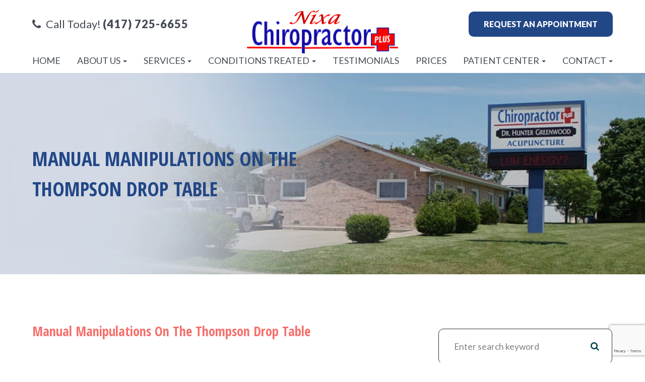

--- FILE ---
content_type: text/html; charset=UTF-8
request_url: https://www.chiropractor-plus.com/manual-manipulations-on-the-thompson-drop-table.html
body_size: 14491
content:
<!DOCTYPE html>
<html lang="en-US"><head><meta charset="utf-8"><meta name="viewport" content="width=device-width, initial-scale=1, maximum-scale=1,user-scalable=0"><link rel="shortcut icon" type="image/x-icon" href="https://static.royacdn.com/Site-15116baa-ee26-4921-8a3f-ad8fbbb9443c/GlobalAssets/plus_fav.png"><meta name="google-site-verification" content="CbyNRGh9nZhTBy573aMWp3DLl2iPdtoh9PNNNt8N58o"><title>Thompson Drop Table in Nixa MO | Chiropractor Plus</title><meta name="description" content="Experience effective adjustments at Chiropractor Plus in Nixa MO, using the Thompson Drop Table. Enhance nerve flow and address structural imbalances for improved blood circulation."><meta name="keywords" content=""><link href="https://www.chiropractor-plus.com/css/bootstrap.min.css" rel="stylesheet" type="text/css"><link href="https://www.chiropractor-plus.com/css/common-global.css" rel="stylesheet" type="text/css"><link href="https://www.chiropractor-plus.com/css/site-overrides.css?jxl277908683=jxl277908683" rel="stylesheet" type="text/css"><link href="https://www.chiropractor-plus.com/css/pages/WebPage-77dfa85c-7fd7-4a66-8658-828883ee9b90.css?jxl277908683=jxl277908683" rel="stylesheet" type="text/css"><link rel="stylesheet" href="https://use.fontawesome.com/releases/v5.6.3/css/all.css" integrity="sha384-UHRtZLI+pbxtHCWp1t77Bi1L4ZtiqrqD80Kn4Z8NTSRyMA2Fd33n5dQ8lWUE00s/" crossorigin="anonymous"><link rel="stylesheet" href="//maxcdn.bootstrapcdn.com/font-awesome/4.7.0/css/font-awesome.min.css"><link rel="preconnect" href="https://fonts.googleapis.com"><link rel="preconnect" href="https://fonts.gstatic.com" crossorigin><link href="https://fonts.googleapis.com/css2?family=Lato:ital,wght@0,300;0,400;0,700;0,900;1,100;1,300;1,400;1,700&amp;family=Open+Sans+Condensed:ital,wght@0,300;0,700;1,300&amp;family=Open+Sans:ital,wght@0,300;0,400;0,500;0,600;0,700;1,300;1,400&amp;display=swap" rel="stylesheet"><link href="https://www.chiropractor-plus.com/styles/dependencies.css" rel="stylesheet"><link href="https://www.chiropractor-plus.com/styles/default.css" rel="stylesheet"><link href="https://www.chiropractor-plus.com/styles/site.css" rel="stylesheet"><link href="https://www.chiropractor-plus.com/styles/color_scheme_2.css" rel="stylesheet"><link href="https://www.chiropractor-plus.com/styles/overrides.css" rel="stylesheet"><script async src="https://www.googletagmanager.com/gtag/js?id=G-4Z9K92VWNR"></script><script>window.dataLayer=window.dataLayer||[];function gtag(){dataLayer.push(arguments);}gtag('js',new Date());gtag('config','G-4Z9K92VWNR');</script><script>(function(w,d,t,r,u){var f,n,i;w[u]=w[u]||[],f=function(){var o={ti:"97071519",enableAutoSpaTracking:true};o.q=w[u],w[u]=new UET(o),w[u].push("pageLoad")},n=d.createElement(t),n.src=r,n.async=1,n.onload=n.onreadystatechange=function(){var s=this.readyState;s&s!=="loaded"&&s!=="complete"||(f(),n.onload=n.onreadystatechange=null)},i=d.getElementsByTagName(t)[0],i.parentNode.insertBefore(n,i)})(window,document,"script","//bat.bing.com/bat.js","uetq");</script><script src="https://www.google.com/recaptcha/api.js?render=6LdobeorAAAAADyFrmtl_1HzBoh2vvJmV2gOPhip"></script><script>function doCanvasCaptcha()
{$('.g-recaptcha-response').each(function(){var outerThis=this;grecaptcha.execute('6LdobeorAAAAADyFrmtl_1HzBoh2vvJmV2gOPhip',{action:'submit'}).then(function(token){$(outerThis).val(token);});});}
grecaptcha.ready(function(){doCanvasCaptcha();});setInterval(doCanvasCaptcha,90000);</script><script type="text/javascript">var _userway_config={position:5,size:'small',color:'#eeeeee',account:'sSEkA4Kkqq'};</script><script type="text/javascript" src="https://cdn.userway.org/widget.js"></script></head><body data-webroot="" data-page-id="WebPage-77dfa85c-7fd7-4a66-8658-828883ee9b90" data-page-name="manual-manipulations-on-the-thompson-drop-table" data-siteid="Site-15116baa-ee26-4921-8a3f-ad8fbbb9443c" data-site="Site-15116baa-ee26-4921-8a3f-ad8fbbb9443c" class="default"> <div class="site-content"> <div id="ry-pg-header"> <div id="ry-section-header" class="col-xs-12 hidden-xs hidden-sm module-43 ry-section ry-sticky-menu"><div class="col-xs-12 ry-container"><div class="col-xs-12 ry-content ry-flex"><div class="col-xs-12 col-md-2 col-lg-2 ry-left ry-logo"><img src="https://static.royacdn.com/Site-15116baa-ee26-4921-8a3f-ad8fbbb9443c/Nixa_Chiropractor_Plus_logo_transparent.png" loading="lazy" alt="" class="img-responsive" data-url="https://www.chiropractor-plus.com/index.html?noamp" data-target="_self"></div><div class="col-xs-12 col-md-10 col-lg-10 ry-right ry-flex"><div class="col-xs-12 ry-leads-v2"><div class="ry-contact-v2"><a href="tel:4177256655" class="phone-contact"> <i class="fa fa-phone"></i>Call Today! <span>(417) 725-6655</span>
</a>
<a href="https://www.chiropractor-plus.com/appointment-request.html" class="ry-btn ry-btn-primary"> Request an appointment
</a></div></div><div class="ry-menu"><ul class="nav-menu ry-nav"><li class=" " data-active=""><a href="https://www.chiropractor-plus.com/index.html?noamp">Home</a></li> <li class="dropdown  " role="presentation">
<a class="dropdown-toggle" data-toggle="dropdown" href="https://www.chiropractor-plus.com/about.html" role="button" aria-haspopup="true" aria-expanded="false">
About Us<span class="caret"></span></a><ul class="dropdown-menu"><li class=" "><a href="https://www.chiropractor-plus.com/about-us/meet-the-doctor.html">Meet the Doctor</a></li> <li class=" "><a href="https://www.chiropractor-plus.com/about-us/our-unusual-hours.html">Our Unusual Hours</a></li> <li class=" "><a href="https://www.chiropractor-plus.com/about.html">Our Practice</a></li> <li class=" "><a href="https://www.chiropractor-plus.com/new-patient-center/virtual-office-tour.html">Virtual Office Tour</a></li> <li class=" "><a href="https://www.chiropractor-plus.com/blog.html">Blog</a></li> <li class=" "><a href="https://www.chiropractor-plus.com/frequently-asked-questions.html">Frequently Asked Questions</a></li>
</ul></li> <li class="dropdown  " role="presentation">
<a class="dropdown-toggle" data-toggle="dropdown" href="#" role="button" aria-haspopup="true" aria-expanded="false">
Services<span class="caret"></span></a><ul class="dropdown-menu"><li class=" "><a href="https://www.chiropractor-plus.com/spinal-manipulative-therapy.html">Chiropractic Adjustments (Spinal Manipulative Care)</a></li> <li class=" "><a href="https://www.chiropractor-plus.com/acupuncture.html">Acupuncture</a></li> <li class=" "><a href="https://www.chiropractor-plus.com/naturopathic-care.html">Naturopathic Care</a></li> <li class=" "><a href="https://www.chiropractor-plus.com/auto-accident-injuries.html">Auto Accident Injuries</a></li> <li class=" "><a href="https://www.chiropractor-plus.com/services/spinal-decompression.html">Spinal Decompression</a></li> <li class=" "><a href="https://www.chiropractor-plus.com/services/vitalbodyscan.html">Vital Body Scan</a></li> <li class=" "><a href="https://www.chiropractor-plus.com/services/intersegmental-traction.html">Spinalator Intersegmental Traction</a></li>
</ul></li> <li class="dropdown  " role="presentation">
<a class="dropdown-toggle" data-toggle="dropdown" href="https://www.chiropractor-plus.com/chiropractic-care.html" role="button" aria-haspopup="true" aria-expanded="false">
Conditions Treated<span class="caret"></span></a><ul class="dropdown-menu"><li class=" "><a href="https://www.chiropractor-plus.com/back-pain.html">Back Pain</a></li> <li class=" "><a href="https://www.chiropractor-plus.com/conditions/sciatica.html">Sciatica</a></li> <li class=" "><a href="https://www.chiropractor-plus.com/conditions/headaches.html">Headaches</a></li> <li class=" "><a href="https://www.chiropractor-plus.com/conditions/text-neck-nixa.html">Text Neck</a></li> <li class=" "><a href="https://www.chiropractor-plus.com/conditions/shoulder-pain.html">Shoulder Pain</a></li> <li class=" "><a href="https://www.chiropractor-plus.com/conditions/degenerativediscdisease.html">Degenerative Disc Disease</a></li> <li class=" "><a href="https://www.chiropractor-plus.com/conditions/herniated-disc.html">Herniated/Bulging Disc</a></li> <li class=" "><a href="https://www.chiropractor-plus.com/arthritis.html">Arthritis</a></li> <li class=" "><a href="https://www.chiropractor-plus.com/pinched-nerve.html">Pinched Nerve</a></li> <li class=" "><a href="https://www.chiropractor-plus.com/conditions/foot-problems.html">Foot Problems</a></li>
</ul></li> <li class=" " data-active=""><a href="https://www.chiropractor-plus.com/testimonials.html">Testimonials</a></li> <li class=" " data-active=""><a href="https://www.chiropractor-plus.com/prices.html">Prices</a></li> <li class="dropdown  " role="presentation">
<a class="dropdown-toggle" data-toggle="dropdown" href="#" role="button" aria-haspopup="true" aria-expanded="false">
Patient Center<span class="caret"></span></a><ul class="dropdown-menu"><li class=" "><a href="https://www.chiropractor-plus.com/new-patient-center/your-first-visit.html">Your First Visit</a></li> <li class=" "><a href="https://www.chiropractor-plus.com/services/manipulation-techniques.html">What does a chiropractic adjustment feel like</a></li> <li class=" "><a href="https://www.chiropractor-plus.com/new-patient-center/online-forms.html">Online Forms</a></li> <li class=" "><a href="https://www.chiropractor-plus.com/new-patient-center/payment-options.html">Payment Options</a></li> <li class=" "><a href="https://www.chiropractor-plus.com/health-savings-flexible-spending-accounts.html">Health Savings &amp; Flexible Spending Accounts</a></li>
</ul></li> <li class="dropdown  " role="presentation">
<a class="dropdown-toggle" data-toggle="dropdown" href="#" role="button" aria-haspopup="true" aria-expanded="false">
Contact<span class="caret"></span></a><ul class="dropdown-menu"><li class=" "><a href="https://www.chiropractor-plus.com/contact-us.html">Contact Us</a></li>
</ul></li>
</ul></div></div></div></div></div><div id="theme2-smHeader" class="col-xs-12 hidden-md hidden-lg "><div class="mobile-container"> <div class="menu-wrap"> <div class="flex-wrap"> <div class="flex-item left-nav"> <div class="mobile-nav"> <button class="hamburger hamburger--collapse" type="button"> <div class="flex-btn"> <span class="hamburger-box"><span class="hamburger-inner"></span></span> </div> </button> </div> <div class="mobile_logo"> <a style="display: block;" href="https://www.chiropractor-plus.com/index.html?noamp"> <img src="https://static.royacdn.com/Site-15116baa-ee26-4921-8a3f-ad8fbbb9443c/Nixa_Chiropractor_Plus_logo_transparent.png" class="img-responsive"></a> </div> </div> <div class="flex-item right-nav"> <div class="mobile-button"> <a href="tel:4177256655"><i class="fa fa-phone" aria-hidden="true"></i></a> <a href="https://www.chiropractor-plus.com/appointment-request.html"><i class="fa fa-calendar" aria-hidden="true"></i></a> </div> </div> <div class="flex-item mobile_menu"> <nav id="mobile_menu"><ul id="menu_container"></ul></nav></div> </div> </div></div></div> </div> <div id="ry-pg-banner"> <div class="col-xs-12 ry-bnr-wrp ry-el-bg"><div class="col-xs-12 ry-pg-title"><div class="col-xs-12 ry-container"><div><h1>Manual Manipulations On The Thompson Drop Table</h1></div></div></div><img src="https://static.royacdn.com/Site-15116baa-ee26-4921-8a3f-ad8fbbb9443c/InnerBackground/ib_about.jpg" loading="lazy" alt="" class="img-responsive"></div> </div> <div id="ry-pg-content"> <div id="ry-pg-body" class="col-xs-12 ry-section"><div class="col-xs-12 ry-container"><div class="col-xs-12 ry-content ry-flex"><div class="col-xs-12 col-md-8 col-lg-8 ry-left"><div class="clearfix "></div><div class="col-xs-12 "><div><h3>Manual Manipulations on the Thompson Drop Table</h3></div></div><div class="col-xs-12 "><div><p><br>For manual (hands on) chiropractic adjusting and NMT, Dr. Hunter Greenwood utilizes the Thompson Drop Table, which runs on air pressure and allows greater comfort for the patient when adjusting to improve nerve flow or working on structural imbalances to improve blood flow. <br><br>The patient begins by standing at the table, which will lower them slowly into a horizontal position. Dr. Greenwood may have them face forwards, backwards, or sideways, depending on the type of manipulation he is going to perform.</p><p><br></p></div></div><div class="col-xs-12 "><div style="max-width: 560px; margin: 0 auto;"><iframe width="100%" height="315" src="https://www.youtube.com/embed/ZO2jjBUYCTk" title="YouTube video player" frameborder="0" allow="accelerometer; autoplay; clipboard-write; encrypted-media; gyroscope; picture-in-picture" allowfullscreen></iframe></div></div><div class="col-xs-12 "><div><p><br>When the patient is lying face down, Dr. Greenwood can set the appropriate drop pieces on the table to the patient's weight and set it to drop slightly as he thrusts on the spine. This dropping enhances the motion of the segment of the spine as it is manipulated, generally the mid-back, low back or pelvic area, allowing movement with less force, which is easier on the patient.<br><br></p></div></div><div class="col-xs-12 "><div style="max-width: 560px; margin: 0 auto;"><iframe width="100%" height="315" src="https://www.youtube.com/embed/mLeoxGIP9vQ" title="YouTube video player" frameborder="0" allow="accelerometer; autoplay; clipboard-write; encrypted-media; gyroscope; picture-in-picture" allowfullscreen></iframe></div></div><div class="col-xs-12 "><div><p><br>When the patient is lying face down, Dr. Greenwood can set the appropriate drop pieces on the table to the patient's weight and set it to drop slightly as he thrusts on the spine. This dropping enhances the motion of the segment of the spine as it is manipulated, generally the mid-back, low back or pelvic area, allowing movement with less force, which is easier on the patient.<br><br></p></div></div><div class="col-xs-12 "><div><p>Dr. Greenwood will also adjust the thoracic spine while the patient is lying on their back, as this makes the adjustment more comfortable for some patients.<br><br><strong>The Thompson table is very effective in treating:</strong></p><ul><li><p>Chronic Back Pain</p></li><li><p>Sciatica</p></li><li><p>Shoulder Pain</p></li><li><p>Hip Pain</p></li><li><p>Herniated or ruptured discs</p></li><li><p>Rib pain</p></li><li><p>Facet Syndrome</p></li><li><p>Spondylolisthesis</p></li><li><p>Stenosis</p></li><li><p>Arthritis and Join Pain</p></li><li><p>Arm and Leg Pain</p></li><li><p>Numbness and Tingling</p></li><li><p>Sports Injuries</p></li></ul></div></div><div class="clearfix "></div></div><div class="col-xs-12 col-md-4 col-lg-4 ry-right"><div id="ry-sidebar" class="col-xs-12 "><div class="col-xs-12 ry-sb-main"><div class="input-group search-bar-widget " id="searchfield" data-url="https://www.chiropractor-plus.com/search-result.html" data-variables="search"> <input type="text" class="form-control" placeholder="Enter search keyword" value=""><span class="input-group-btn"> <button class="btn btn-primary search-btn" type="button"><i class="fa fa-search"></i></button> </span></div></div><div class="col-xs-12 ry-sb-articles"><div class="col-xs-12 "><div class="col-xs-12 "><div class="col-xs-12 ry-sb-title"><div>Helpful Articles</div></div><div class="col-xs-12 "><div id="accordion" class="col-xs-12 ry-link-wrp"><div class="ry-drop-nav ry-link-item" id="general"><a href="javascript:;">general</a></div><div class="ry-drop-nav ry-link-item" id="services"><a href="javascript:;">services</a></div><div class="ry-drop-nav ry-link-item" id="health"><a href="javascript:;">health</a></div><div class="ry-drop-nav ry-link-item" id="conditions"><a href="javascript:;">conditions</a></div></div><div class="col-xs-12 hidden-xs hidden-sm hidden-md hidden-lg ry-dropdown-list"><div class="ry-dropdown"><li data-class="services"><a href="https://www.chiropractor-plus.com/acupuncture.html">Acupuncture</a></li></div><div class="ry-dropdown"><li data-class="conditions"><a href="https://www.chiropractor-plus.com/sciatica.html">Conditions: Sciatica</a></li></div><div class="ry-dropdown"><li data-class="conditions"><a href="https://www.chiropractor-plus.com/conditions-lower-back-pain.html">Conditions: Lower Back Pain</a></li></div><div class="ry-dropdown"><li data-class="conditions"><a href="https://www.chiropractor-plus.com/arthritis.html">Conditions: Arthritis</a></li></div><div class="ry-dropdown"><li data-class="health"><a href="https://www.chiropractor-plus.com/chiropractic-care-for-an-active-lifestyle.html">Chiropractic Care for an Active Lifestyle</a></li></div><div class="ry-dropdown"><li data-class="services"><a href="https://www.chiropractor-plus.com/chiropractic-care-for-kids.html">Chiropractic Care for Kids</a></li></div><div class="ry-dropdown"><li data-class="services"><a href="https://www.chiropractor-plus.com/corrective-exercises.html">Corrective Exercises</a></li></div><div class="ry-dropdown"><li data-class="services"><a href="https://www.chiropractor-plus.com/cranial-facial-release.html">Cranial Facial Release</a></li></div><div class="ry-dropdown"><li data-class="services"><a href="https://www.chiropractor-plus.com/therapeutic-adjustments.html">Therapeutic Adjustments</a></li></div><div class="ry-dropdown"><li data-class="services"><a href="https://www.chiropractor-plus.com/spinal-postural-screenings.html">Spinal &amp; Postural Screenings</a></li></div><div class="ry-dropdown"><li data-class="general"><a href="https://www.chiropractor-plus.com/common-myths-about-chiropractic-care.html">Common Myths About Chiropractic Care</a></li></div><div class="ry-dropdown"><li data-class="services"><a href="https://www.chiropractor-plus.com/chiropractic-care-for-ear-infections.html">Chiropractic Care for Ear Infections</a></li></div><div class="ry-dropdown"><li data-class="health"><a href="https://www.chiropractor-plus.com/health-benefits-of-chiropractic-adjustment.html">Health Benefits of Chiropractic Adjustment</a></li></div><div class="ry-dropdown"><li data-class="conditions"><a href="https://www.chiropractor-plus.com/joint-pain.html">Conditions: Joint Pain</a></li></div><div class="ry-dropdown"><li data-class="conditions"><a href="https://www.chiropractor-plus.com/fibromyalgia.html">Conditions: Fibromyalgia </a></li></div><div class="ry-dropdown"><li data-class="services"><a href="https://www.chiropractor-plus.com/physiotherapy-treatments.html">Physiotherapy Treatments</a></li></div><div class="ry-dropdown"><li data-class="conditions"><a href="https://www.chiropractor-plus.com/foot-pain-and-orthotics.html">Conditions: Foot Pain and Orthotics</a></li></div><div class="ry-dropdown"><li data-class="services"><a href="https://www.chiropractor-plus.com/chiropractic-senior-care.html">Chiropractic Senior Care</a></li></div><div class="ry-dropdown"><li data-class="general"><a href="https://www.chiropractor-plus.com/what-to-expect-at-first-appointment.html">What to Expect at Your First Chiropractic Visit</a></li></div><div class="ry-dropdown"><li data-class="health"><a href="https://www.chiropractor-plus.com/chiropractic-care-and-pregnancy.html">Chiropractic Care and Pregnancy</a></li></div><div class="ry-dropdown"><li data-class="health"><a href="https://www.chiropractor-plus.com/athletic-recovery.html">Athletic Recovery</a></li></div><div class="ry-dropdown"><li data-class="general"><a href="https://www.chiropractor-plus.com/methods-of-chiropractic-care.html">Methods of Chiropractic Care</a></li></div><div class="ry-dropdown"><li data-class="general"><a href="https://www.chiropractor-plus.com/importance-of-regular-chiropractic-visits.html">The Importance of Regular Chiropractic Visits</a></li></div><div class="ry-dropdown"><li data-class="health"><a href="https://www.chiropractor-plus.com/corporate-wellness-programs.html">Corporate Wellness Programs</a></li></div><div class="ry-dropdown"><li data-class="health"><a href="https://www.chiropractor-plus.com/health-and-wellness.html">Health and Wellness Coaching</a></li></div><div class="ry-dropdown"><li data-class="general"><a href="https://www.chiropractor-plus.com/chiropractic-care-overview.html">Chiropractic Care - Overview</a></li></div><div class="ry-dropdown"><li data-class="services"><a href="https://www.chiropractor-plus.com/trigger-point-injections.html">Trigger Point Injections</a></li></div><div class="ry-dropdown"><li data-class="conditions"><a href="https://www.chiropractor-plus.com/herniated-discs.html">Conditions: Herniated Disc</a></li></div><div class="ry-dropdown"><li data-class="conditions"><a href="https://www.chiropractor-plus.com/conditions-neck-pain.html">Conditions: Neck Pain</a></li></div><div class="ry-dropdown"><li data-class="health"><a href="https://www.chiropractor-plus.com/chiropractics-can-help-with-weight-loss.html">How Chiropractics Can Help with Weight Loss</a></li></div><div class="ry-dropdown"><li data-class="services"><a href="https://www.chiropractor-plus.com/holistic-treatments.html">Holistic Treatments</a></li></div><div class="ry-dropdown"><li data-class="services"><a href="https://www.chiropractor-plus.com/work-related-injuries.html">Work Related Injuries</a></li></div><div class="ry-dropdown"><li data-class="conditions"><a href="https://www.chiropractor-plus.com/conditions-headaches.html">Conditions: Headaches</a></li></div><div class="ry-dropdown"><li data-class="general"><a href="https://www.chiropractor-plus.com/chiropractic-faqs.html">Chiropractic FAQ&rsquo;s</a></li></div><div class="ry-dropdown"><li data-class="general"><a href="https://www.chiropractor-plus.com/choosing-the-right-chiropractor-for-you.html">Choosing the Right Chiropractor for You</a></li></div><div class="ry-dropdown"><li data-class="conditions"><a href="https://www.chiropractor-plus.com/carpal-tunnel.html">Conditions: Carpal Tunnel</a></li></div><div class="ry-dropdown"><li data-class="general"><a href="https://www.chiropractor-plus.com/candidates-for-chiropractic-care.html">Candidates for Chiropractic Care</a></li></div><div class="ry-dropdown"><li data-class="services"><a href="https://www.chiropractor-plus.com/chiropractic-adjustments.html">Chiropractic Adjustments</a></li></div><div class="ry-dropdown"><li data-class="general"><a href="https://www.chiropractor-plus.com/benefits-of-chiropractic-care.html">Benefits of Chiropractic Care</a></li></div><div class="ry-dropdown"><li data-class="conditions"><a href="https://www.chiropractor-plus.com/conditions-auto-injuries.html">Conditions: Auto Injuries</a></li></div><div class="ry-dropdown"><li data-class="services"><a href="https://www.chiropractor-plus.com/massage-therapy.html">Massage Therapy</a></li></div></div></div></div></div></div><div class="col-xs-12 ry-sb-cta"><div class="col-xs-12 ry-cta-wrp ry-el-bg ry-el-link"><div class="col-xs-12 ry-cta"><div class="col-xs-12 ry-cta-contain"><img src="https://static.royacdn.com/Site-15116baa-ee26-4921-8a3f-ad8fbbb9443c/InnerBackground/sb1.jpg" loading="lazy" alt="" class="img-responsive"><div><p>All Services</p><a data-cke-saved-href="https://www.chiropractor-plus.com/services.html" href="https://www.chiropractor-plus.com/chiropractic-care.html" data-toggle-value="" data-toggle-default-visible="false" data-toggle-show-animation="" data-toggle-hide-animation="" data-toggle-show-animation-options="{}" data-toggle-hide-animation-options="{}" id="" class="ry-btn ry-btn-primary" target="_self">Learn More</a></div></div></div></div><div class="col-xs-12 ry-cta-wrp ry-el-bg ry-el-link"><div class="col-xs-12 ry-cta"><div class="col-xs-12 ry-cta-contain"><img src="https://static.royacdn.com/Site-15116baa-ee26-4921-8a3f-ad8fbbb9443c/InnerBackground/sb2.jpg" loading="lazy" alt="" class="img-responsive"><div><p>Keep<br>In Touch</p><a data-cke-saved-href="https://www.chiropractor-plus.com/contact-us.html" href="https://www.chiropractor-plus.com/contact-us.html" data-toggle-value="" data-toggle-default-visible="false" data-toggle-show-animation="" data-toggle-hide-animation="" data-toggle-show-animation-options="{}" data-toggle-hide-animation-options="{}" id="" class="ry-btn ry-btn-primary" target="_self">Contact Us</a></div></div></div></div></div></div></div></div></div></div><div><script type="application/ld+json"> 
{
   "@context": [ "http://schema.org/",
       {"availableService": "http://health-lifesci.schema.org/"} ],
  "@id": "http://schema.org/availableService",
  "@type": "MedicalClinic",
  "name": "Acupuncture in Nixa MO",
    "brand": "Chiropractor Plus",
  "url": "https://www.chiropractor-plus.com/acupuncture",
    "priceRange" : "Call for pricing options",
        "telephone" : "+1(417) 725-6655",
  "description": "Chiropractor Plus offers effective acupuncture in Nixa MO to treat allergies, anxiety, chronic fatigue, depression & more.",
    "hasMap": "https://goo.gl/maps/8FvbmkFqDs8x18EK9",    "mainEntityOfPage":"https://goo.gl/maps/8FvbmkFqDs8x18EK9", 
  "address": {
    "@type": "PostalAddress",
    "streetAddress": "1361 West Mount Vernon Street",
    "addressLocality": "Nixa",
    "addressRegion": "MO",
    "postalCode": "65714",
    "addressCountry": "USA"
  },
  "geo": {
    "@type": "GeoCoordinates",
    "latitude": "37.044004516905495",
    "longitude": "-93.32968770306611"
  },
  "contactPoint": {
    "@type": "ContactPoint",
    "contactType": "Customer Service",
    "telephone": "+1(417) 725-6655"
  }
}
 </script></div> </div> <div id="ry-pg-footer"> <div class="col-xs-12 footer-v2"><div class="col-xs-12 footer-notes"><div class="col-xs-12 ry-container"><div class="col-xs-12 ry-content"><div class="col-xs-12 content" data-aos-duration="1000" data-aos="fade-up"><div class="ry-section-headline"><h2 style="text-align: center;">ACCEPTING NEW PATIENTS</h2><h5 style="text-align: center;">Our goal is to help you do the things you love most without pain and live your best life.</h5></div></div></div></div></div><div class="col-xs-12 footer-top"><div class="col-xs-12 ry-content"><div class="col-xs-12 content"><div class="col-xs-12 ry-flex"><div class="col-xs-12 ry-each" data-aos-duration="1000" data-aos="fade-right"><div class="footer-map"><iframe src="https://www.google.com/maps/embed?pb=!1m14!1m8!1m3!1d12738.264745758588!2d-93.3295659!3d37.0439887!3m2!1i1024!2i768!4f13.1!3m3!1m2!1s0x0%3A0xcf32a645d9331624!2sChiropractor%20Plus!5e0!3m2!1sen!2sph!4v1645771261113!5m2!1sen!2sph" width="600" height="450" style="border:0;" allowfullscreen="" loading="lazy"></iframe></div></div><div class="col-xs-12 ry-each" data-aos-duration="1000" data-aos-delay="200" data-aos="fade-up"><div class="col-xs-12 each-container"><div class="footer-title">Office Hours</div><div class="hours-footer"><ul><li><span class="span-2">Monday</span><span class="span-3">5:00 am - 12:00 pm<br>4:00 pm - 6:00 pm</span></li><li><span class="span-2">Tuesday</span><span class="span-3"> 5:00 am - 12:00 pm<br>4:00 pm - 6:00 pm</span></li><li><span class="span-2">Wednesday</span><span class="span-3">Closed</span></li><li><span class="span-2">Thursday</span><span class="span-3"> 5:00 am - 12:00 pm<br>4:00 pm - 6:00 pm</span></li><li><span class="span-2">Friday</span><span class="span-3">5:00 am - 12:00 pm</span></li><li><span class="span-2">Saturday</span><span class="span-3">5:00 am - 10:00 am</span></li><li><span class="span-2">Sunday</span><span class="span-3">Closed</span></li></ul></div></div></div><div class="col-xs-12 ry-each" data-aos-duration="1000" data-aos="fade-left"><div class="col-xs-12 each-container"><div class="footer-title">Contact Info</div><div class="col-xs-12 each-details"><div class="fa fa-map-marker"></div><div class="details-item">1361 West Mount Vernon Street<br>Nixa, MO 65714<br><a data-cke-saved-href="https://goo.gl/maps/3mrDJ9oUtSXQyNcY6" href="https://goo.gl/maps/3mrDJ9oUtSXQyNcY6" data-toggle-value="" data-toggle-default-visible="false" data-toggle-show-animation="" data-toggle-hide-animation="" data-toggle-show-animation-options="{}" data-toggle-hide-animation-options="{}" id="" class="btn-directions" target="_blank">get directions</a></div></div><div class="col-xs-12 each-details"><div class="fa fa-phone"></div><div class="details-item"><a data-cke-saved-href="tel:4177256655" href="tel:4177256655" data-toggle-value="" data-toggle-default-visible="false" data-toggle-show-animation="" data-toggle-hide-animation="" data-toggle-show-animation-options="{}" data-toggle-hide-animation-options="{}" class="phone-link" target="_self" id="">(417) 725-6655</a></div></div><div class="col-xs-12 each-details"><div class="fa fa-fax"></div><div class="details-item">(417) 725-7840</div></div><div class="col-xs-12 each-details"><div class="fa fa-share-alt"></div><div class="details-item"><div class="social-inner-wrap"> <li data-href="https://www.facebook.com/NixaChiropractorPlus"> <a href="https://www.facebook.com/NixaChiropractorPlus" class="fa fa-facebook" target="_blank"></a> </li> <li data-href="https://twitter.com/GentleChiroNixa"> <a href="https://twitter.com/GentleChiroNixa" class="fa fa-twitter" target="_blank"></a> </li> <li data-href="https://goo.gl/maps/sUFXmYPc5EP4PYJq8"> <a href="https://goo.gl/maps/sUFXmYPc5EP4PYJq8" class="fa fa-google" target="_blank"></a> </li> <li data-href="https://www.yelp.com/biz/chiropractor-plus-nixa"> <a href="https://www.yelp.com/biz/chiropractor-plus-nixa" class="fa fa-yelp" target="_blank"></a> </li> <li data-href="https://www.youtube.com/channel/UC-Pp--JJNK55WnWyazW5CIw"> <a href="https://www.youtube.com/channel/UC-Pp--JJNK55WnWyazW5CIw" class="fa fa-youtube" target="_blank"></a> </li> </div></div></div><div class="each-details-button"><a data-cke-saved-href="#" href="https://www.chiropractor-plus.com/appointment-request.html" data-toggle-value="" data-toggle-default-visible="false" data-toggle-show-animation="" data-toggle-hide-animation="" data-toggle-show-animation-options="{}" data-toggle-hide-animation-options="{}" id="" class="ry-btn ry-btn-primary white-version" target="_self">request an appointment</a></div><div class="ry-business-page-wrap v-margin-15"><div style="overflow:hidden;height:90px;background:#FFF url(https://ebusinesspages.com/i/bV.png) no-repeat left top;height:98px;max-width:350px;min-width:210px;float:left;padding:0px;margin:4px 73px 0px 0px;position:relative;z-index:110;"><a style="font-family:Verdana;float:left;color:#0d4D94;text-decoration:none;" href="https://ebusinesspages.com/Chiropractor-Plus_epqxv.co"><div style="font-family:Verdana;float:left;height:90px;padding:5px;"><h3 style="font-family:Verdana;font-size:10pt;margin:0px 0px 3px 0px;white-space:nowrap;">Chiropractor Plus</h3><div style="font-size:8pt;">1361 W. Mt. Vernon St.<br>Nixa, MO<br>65714<br><div style="background:#FFF url(https://ebusinesspages.com/i/ContactIcons.png);height:16px;width:16px;margin:5px 3px 0px 0px;padding:0px;float:left;background-position:center -95px;"></div><div style="background:#FFF url(https://ebusinesspages.com/i/ContactIcons.png);height:16px;width:16px;margin:5px 3px 0px 0px;padding:0px;float:left;background-position:center -48px;"></div><div style="background:#FFF url(https://ebusinesspages.com/i/ContactIcons.png);height:16px;width:16px;margin:5px 3px 0px 0px;padding:0px;float:left;background-position:center -64px;"></div><div style="background:#FFF url(https://ebusinesspages.com/i/ContactIcons.png);height:16px;width:16px;margin:5px 3px 0px 0px;padding:0px;float:left;background-position:center -32px;"></div><div style="background:#FFF url(https://ebusinesspages.com/i/ContactIcons.png);height:16px;width:16px;margin:5px 3px 0px 0px;padding:0px;float:left;background-position:center -16px;"></div></div></div></a></div><div style="background:#FFF url(https://ebusinesspages.com/i/bV.png) no-repeat right top;height:98px;width:73px;float:left;padding:0px;margin:4px 0px 0px -73px;position:relative;z-index:100;"><a style="float:left;height:30px;width:100%;" href="https://ebusinesspages.com/"></a></div></div></div></div></div></div></div><div class="col-xs-12 footer-bottom"><div class="col-xs-12 ry-container"><div class="col-xs-12 ry-content"><div class="col-xs-12 ry-flex"><div class="each-copy-details">&copy; 2025 Nixa Chiropractor Plus. All rights Reserved. <a data-cke-saved-href="https://www.chiropractor-plus.com/accessibility-statement.html" href="https://www.chiropractor-plus.com/accessibility-statement.html" data-toggle-value="" data-toggle-default-visible="false" data-toggle-show-animation="" data-toggle-hide-animation="" data-toggle-show-animation-options="{}" data-toggle-hide-animation-options="{}" id="" class="" target="_self">Accessibility Statement</a> - <a data-cke-saved-href="#" href="https://www.chiropractor-plus.com/privacy-policy.html" data-toggle-value="" data-toggle-default-visible="false" data-toggle-show-animation="" data-toggle-hide-animation="" data-toggle-show-animation-options="{}" data-toggle-hide-animation-options="{}" id="" class="" target="_self">Privacy Policy</a></div><div class="each-copy-details"><div class="powered"><span>Powered by: </span> <a href="http://www.roya.com/?utm_source=www.chiropractor-plus.com&amp;utm_campaign=poweredby" title="Roya" target="_blank"> <img src="https://static.royacdn.com/Site-267d6cb1-b05a-4c2a-a59f-97c1e8b11b65/img/roya_logo_2017_medium.png" width="120" height="20" layout="fixed"></a></div></div></div></div></div></div></div> </div> </div> <div class="modal fade ry-modal" id="aptReqModal" tabindex="-1" role="dialog" aria-labelledby="myModalLabel" aria-hidden="true"> <div class="modal-dialog"> <div class="modal-content"> <div class="modal-header"> <button type="button" class="close" data-dismiss="modal" aria-hidden="true">&times;</button> <h4 class="modal-title" id="myModalLabel">Appointment Request</h4> </div> <div class="modal-body"> <div id="aptModal" class="col-xs-12 ry-modal ry-form"><div class="col-xs-12 ry-content"><div class="ry-text"><p>Please use the form below to request an appointment. Our team will connect with you shortly to confirm your appointment. Thank you!</p></div></div> <form id="form-69138b688ff44" class="cmsForm " data-hide-after-submit="" data-meta="[base64]" data-signature="09f1afaa3f04b5138930ce5aeebde0c9d121eee581057c26452e3a91d3e1c73f"> <div class="fieldset"><div class="col-xs-12 "><div class="form-group required" data-type="text" data-required="true"> <input name="Name" value="" id="Name" type="text" placeholder="Name" class="form-control"></div></div><div class="col-xs-12 "><div class="form-group required" data-validation="^(([0-9]{1})*[- .(]*([0-9]{3})[- .)]*[0-9]{3}[- .]*[0-9]{4})+$" data-errormsg="Invalid Phone Number" data-type="text" data-required="true"> <input name="Phone_Number" value="" id="Phone_Number" type="text" placeholder="Phone Number" class="form-control"></div></div><div class="col-xs-12 "><div class="form-group required" data-validation="^[a-zA-Z0-9._%-]+@[a-zA-Z0-9.-]+\.[a-zA-Z]{2,4}$" data-errormsg="Invalid Email Address" data-type="text" data-required="true"> <input name="Email" value="" id="Email" type="text" placeholder="Email" class="form-control"></div></div><div class="col-xs-12 input-field-wrap"><div class="form-group " data-type="text" data-required="true"> <input data-datepicker name="Appointment_Date" value="" id="Appointment_Date" type="text" placeholder="Date" class="form-control"></div></div><div class="col-xs-12 "><div class="form-group " data-type="text" data-required="false"> <select name="Time" id="Time" class="form-control" title=""><option value="8:00 am">8:00 am</option><option value="9:00 am">9:00 am</option><option value="10:00 am">10:00 am</option><option value="11:00 am">11:00 am</option><option value="1:00pm">1:00pm</option><option value="2:00pm">2:00pm</option><option value="3:00pm">3:00pm</option><option value="4:00pm">4:00pm</option></select></div></div><div class="col-xs-12 "><div class="form-group " data-type="text" data-required="true"> <textarea name="Message" id="Message" placeholder="Message" class="form-control"></textarea></div></div><div class="form-group" data-type="submit"> <input type="submit" class="ry-btn ry-btn-primary" value="Submit"></div></div><div class="container-fluid" style="padding: 0;"> <div class="alert alert-success hidden">Thank you. We will connect with you shortly.</div> <div class="alert alert-danger alert-missing-fields hidden">You are missing required fields.</div> <div class="alert alert-danger alert-custom-errors hidden">Dynamic Error Description</div> <div class="alert alert-danger alert-processing-error hidden">There was an error processing this form.</div></div> <input type="hidden" name="g-recaptcha-response" id="g-recaptcha-response1762888552792305810" class="g-recaptcha-response"></form></div><div class="clearfix "></div> </div> <div class="modal-footer"> </div> </div> </div></div> <div class="modal fade ry-modal" id="repModal" tabindex="-1" role="dialog" aria-labelledby="myModalLabel" aria-hidden="true"> <div class="modal-dialog"> <div class="modal-content"> <div class="modal-header"> <button type="button" class="close" data-dismiss="modal" aria-hidden="true">&times;</button> </div> <div class="modal-body"> <div class="col-xs-12 modal-show"><div class="col-xs-12 modal-content-box"><div class="heading"><h2 style="text-align: center;">Thank You!</h2></div><div class="clearfix "></div><div class="published-copy text"><p style="text-align: center;">We've copied your review, after you click 'Publish' please paste your review by selecting 'ctrl' + 'v' into the review comments section.</p><div style="text-align: center;"><a data-cke-saved-href="javascript:;" href="javascript:;" data-toggle-value="" data-toggle-default-visible="false" data-toggle-show-animation="" data-toggle-hide-animation="" data-toggle-show-animation-options="{}" data-toggle-hide-animation-options="{}" id="" class="btn btn-primary ry-btn ry-btn-primary" target="_blank">Publish to <span class="span-2">Social</span></a></div></div><div class="clearfix "></div></div></div> </div> <div class="modal-footer"> </div> </div> </div></div> <div class="modal fade" id="leadModal" tabindex="-1" role="dialog" aria-labelledby="basicModal" aria-hidden="true"> <div class="modal-dialog"> <div class="modal-content"> <div class="modal-body"></div> <div class="modal-footer"> <button type="button" class="btn btn-default" data-dismiss="modal">Close</button> </div> </div> </div></div> <div style="display:none;"> admin none 5:00 am - 12:00 pm<br>4:00 pm - 6:00 pm 5:00 am - 12:00 pm<br>4:00 pm - 6:00 pm Closed 5:00 am - 12:00 pm<br>4:00 pm - 6:00 pm 5:00 am - 12:00 pm 5:00 am - 10:00 am Closed chiropractor https://www.google.com/search?q=chiropractor+plus+nixa+mo&amp;oq=chiropractor+plus+Nixa+MO&amp;aqs=chrome.0.0i512j0i22i30j69i60j69i61.2622j0j7&amp;sourceid=chrome&amp;ie=UTF-8#lrd=0x87cf6f2f70fcc9ed:0xcf32a645d9331624,3,,, https://www.yelp.com/writeareview/biz/mKQF0ffxfdACgqK2X-BcdA?return_url=%2Fbiz%2FmKQF0ffxfdACgqK2X-BcdA&amp;review_origin=biz_details_war_button https://www.facebook.com/NixaChiropractorPlus/reviews/?ref=page_internal </div> <input class="root" type="hidden" value="https://www.chiropractor-plus.com/"><script>var siteRoot="https://www.chiropractor-plus.com/";var siteExtension=".html";</script><script type="text/javascript" src="https://www.chiropractor-plus.com/js/common.js?jxl277908683=jxl277908683"></script><!--[if lt IE 9]>
                <script src="https://www.chiropractor-plus.com/js/html5shiv.min.js"></script>
                <script src="https://www.chiropractor-plus.com/js/respond.min.js"></script>
            <![endif]--><script src="https://www.chiropractor-plus.com/js/jquery-ui.js?jxl277908683=jxl277908683"></script><script src="https://www.chiropractor-plus.com/js/datePickerWidget.js?jxl277908683=jxl277908683"></script><script src="https://www.chiropractor-plus.com/js/search-bar.js?jxl277908683=jxl277908683"></script><script>$(function(){datePickerWidget.init('mm/dd/yyyy')});</script><script async src="https://www.googletagmanager.com/gtag/js"></script><script>window.dataLayer=window.dataLayer||[];function gtag(){dataLayer.push(arguments);}
gtag('js',new Date());gtag('config','G-N1ZP9R0XSP');</script><script src="https://www.chiropractor-plus.com/scripts/dependencies.js" defer></script><script src="https://maps.googleapis.com/maps/api/js?key=AIzaSyAhaHnrS-5CkYV1JHndIjf4QCmHB-4eQW4" defer></script><script src="https://www.chiropractor-plus.com/scripts/main.js" defer></script><script src="https://www.chiropractor-plus.com/scripts/menu.js" defer></script><script src="https://www.chiropractor-plus.com/scripts/appointment.js" defer></script><script>$(function(){themeLayout.init("https://www.chiropractor-plus.com/",JSON.parse(atob("[base64]/[base64]")));});</script><div class="modal fade login" id="loginModal"> <div class="modal-dialog animated"> <div class="modal-content"> <div class="modal-header"> <button type="button" class="close" data-dismiss="modal" aria-hidden="true">&times;</button> <h4 class="modal-title">Login</h4> </div> <div class="modal-body"> <div class="box"> <div class="content"> <div class="error"></div> <div class="form loginBox"> <form method="post" action="/login" accept-charset="UTF-8"> <input type="hidden" name="login_filter_action" value="login"><input id="_login_email" class="form-control" type="text" placeholder="Email" name="email"><input id="_login_password" class="form-control" type="password" placeholder="Password" name="password"><input class="btn btn-default btn-login" type="submit" value="Login"><br><a href="#" class="forgotPasswordLink">Forgot Password?</a> <br><h3>OR</h3> <div class="social-btns"> <a href="https://admin.roya.com/front-site/hybrid-login/?site=Site-15116baa-ee26-4921-8a3f-ad8fbbb9443c&amp;service=Facebook&amp;ts=1768884221&amp;ref=https%3A%2F%2Fwww.chiropractor-plus.com%2Fmanual-manipulations-on-the-thompson-drop-table.html&amp;token=108f9b2a7f30f7b4db32bd633f4869362ca41b55c80ed4f6194db6d6f9286559" class="btn btn-lg col-xs-12 btn-social btn-facebook v-margin-5"><span class="fa fa-facebook"></span> Sign in with Facebook</a><a href="https://admin.roya.com/front-site/hybrid-login?site=Site-15116baa-ee26-4921-8a3f-ad8fbbb9443c&amp;service=Google&amp;ts=1768884221&amp;ref=https%3A%2F%2Fwww.chiropractor-plus.com%2Fmanual-manipulations-on-the-thompson-drop-table.html&amp;token=63b2c36f7ae9495f02ac3a53b73ac1cddc3ebfb9dd2f0453a102b5a0793ae711" class="btn btn-lg col-xs-12 btn-social btn-google v-margin-5"><span class="fa fa-google"></span> Sign in with Google</a> </div> </form> <form method="post" action="/forgotPassword" accept-charset="UTF-8" class="forgotPasswordForm"> <input type="hidden" name="login_filter_action" value="forgot"><br><div class="resetPassworderror"></div> <br><input id="_forgotPassword_email" class="form-control" type="text" placeholder="Email" name="email"><input class="btn btn-default btn-resetPassword" type="submit" value="Send new password"></form> </div> <div class="form registerBox"> <form method="post" action="/register" accept-charset="UTF-8"> <input type="hidden" name="login_filter_action" value="register"><input id="_register_email" class="form-control" type="text" placeholder="Email" name="email"><input id="_register_firstname" class="form-control" type="text" placeholder="First Name" name="firstName"><input id="_register_lastname" class="form-control" type="text" placeholder="Last Name" name="lastName"><input id="_register_phone" class="form-control" type="text" placeholder="Phone" name="phone"><input id="_register_password" class="form-control" type="password" placeholder="Password" name="password"><input id="_register_password_confirmation" class="form-control" type="password" placeholder="Repeat Password" name="password_confirmation"><input class="btn btn-default btn-register" type="submit" value="Create account"></form> </div> </div> </div> </div> <div class="modal-footer"> <div class="forgot login-footer"> <span>Looking to <a class="loginWidgetViewRegisterFormBtn" href="#">create an account</a> ?</span> </div> <div class="forgot register-footer"> <span>Already have an account?</span> <a class="loginWidgetViewLoginFormBtn" href="#">Login</a> </div> </div> </div> </div></div> <div class="modal fade saveSearch" id="saveSearchModal"> <div class="modal-dialog animated"> <div class="modal-content"> <div class="modal-header"> <button type="button" class="close" data-dismiss="modal" aria-hidden="true">&times;</button> <h4 class="modal-title">Save Search</h4> </div> <div class="modal-body"> <div class="box"> <div class="content"> <div class="saved_search_error"></div> <div class="form saveSearchBox"> <form method="post" action="/saveSearch" accept-charset="UTF-8"> <input id="_saved_search_name" class="form-control" type="text" placeholder="Name your search" name="saved_search_name"><br><input class="btn btn-primary btn-save-search" type="submit" value="Save"></form> </div> </div> </div> </div> </div> </div></div> <div class="modal fade savedSearch" id="savedSearchListModal"> <div class="modal-dialog animated"> <div class="modal-content"> <div class="modal-header"> <button type="button" class="close" data-dismiss="modal" aria-hidden="true">&times;</button> <h4 class="modal-title">Saved Searches</h4> </div> <div class="modal-body"> <div class="box"> <div class="content"> <div class="saved_search_error"></div> <div class="savedSearchList"> <ul class="savedSearches list-group"></ul></div> </div> </div> </div> </div> </div></div> <script>window.canvasConfirm=(title,message,buttons,footerMessage)=>{const modal=$('#globalConfirmModal');modal.find('.modal-title').html(title);modal.find('.modal-body').html(message);const footer=modal.find('.modal-footer');footer.html('');buttons.forEach(btnData=>{const btn=$('<button/>');btn.html(btnData['text']||'Confirm');btn.attr('class',btnData['className']||'');const defaultFn=()=>{console.log('no callback configured');};const cb=btnData['callback']||defaultFn;btn.on('click',(event)=>{cb(event,modal)});footer.append(btn);});footer.append(footerMessage);modal.modal('show');};</script><div class="modal fade confirm-modal" id="globalConfirmModal"> <div class="modal-dialog" role="document"> <div class="modal-content"> <div class="modal-header"> <button type="button" class="close" data-dismiss="modal" aria-label="Close"><span aria-hidden="true">&times;</span></button> <h4 class="modal-title">Modal title</h4> </div> <div class="modal-body"> <p>One fine body&hellip;</p> </div> <div class="modal-footer"> <button type="button" class="btn btn-default" data-dismiss="modal">Close</button> <button type="button" class="btn btn-primary">Save changes</button> </div> </div> </div></div> <div class="modal fade updateProfile" id="updateProfileModal"> <div class="modal-dialog animated"> <div class="modal-content"> <div class="modal-header"> <button type="button" class="close" data-dismiss="modal" aria-hidden="true">&times;</button> <h4 class="modal-title">Update Profile</h4> </div> <div class="modal-body"> <div class="updateProfileerror"></div> <div class="form updateProfileBox"> <form method="post" action="/updateProfile" accept-charset="UTF-8" class="form-horizontal"> <input type="hidden" name="login_filter_action" value="update-profile"><input type="hidden" name="_id" value=""><div class="form-group"> <label for="_updateProfile_email" class="col-sm-3 control-label">Email</label> <div class="col-sm-9"> <input id="_updateProfile_email" class="form-control" type="text" placeholder="" name="email" value=""></div> </div> <div class="form-group"> <label for="_updateProfile_firstname" class="col-sm-3 control-label">Name</label> <div class="col-sm-9"> <input id="_updateProfile_firstname" class="form-control" type="text" placeholder="" name="name" value=""></div> </div> <div class="form-group"> <label for="_updateProfile_password" class="col-sm-3 control-label">Password</label> <div class="col-sm-9"> <input id="_updateProfile_password" class="form-control" type="password" placeholder="leave empty to remain unchanged" name="password"></div> </div> <div class="form-group"> <label for="_updateProfile_password_confirmation" class="col-sm-3 control-label">Confirm Password</label> <div class="col-sm-9"> <input id="_updateProfile_password_confirmation" class="form-control" type="password" placeholder="leave empty to remain unchanged" name="password_confirmation"></div> </div> <div class="form-group"> <div class="col-sm-offset-2 col-sm-10"> <input class="btn btn-primary btn-update-profile pull-right" type="submit" value="Update Your Profile"></div> </div> </form> </div> </div> <div class="modal-footer" style="border-top:none;"> </div> </div> </div></div></div></body></html>


--- FILE ---
content_type: text/html; charset=utf-8
request_url: https://www.google.com/recaptcha/api2/anchor?ar=1&k=6LdobeorAAAAADyFrmtl_1HzBoh2vvJmV2gOPhip&co=aHR0cHM6Ly93d3cuY2hpcm9wcmFjdG9yLXBsdXMuY29tOjQ0Mw..&hl=en&v=PoyoqOPhxBO7pBk68S4YbpHZ&size=invisible&anchor-ms=20000&execute-ms=30000&cb=gx1kfuoqvn3d
body_size: 48739
content:
<!DOCTYPE HTML><html dir="ltr" lang="en"><head><meta http-equiv="Content-Type" content="text/html; charset=UTF-8">
<meta http-equiv="X-UA-Compatible" content="IE=edge">
<title>reCAPTCHA</title>
<style type="text/css">
/* cyrillic-ext */
@font-face {
  font-family: 'Roboto';
  font-style: normal;
  font-weight: 400;
  font-stretch: 100%;
  src: url(//fonts.gstatic.com/s/roboto/v48/KFO7CnqEu92Fr1ME7kSn66aGLdTylUAMa3GUBHMdazTgWw.woff2) format('woff2');
  unicode-range: U+0460-052F, U+1C80-1C8A, U+20B4, U+2DE0-2DFF, U+A640-A69F, U+FE2E-FE2F;
}
/* cyrillic */
@font-face {
  font-family: 'Roboto';
  font-style: normal;
  font-weight: 400;
  font-stretch: 100%;
  src: url(//fonts.gstatic.com/s/roboto/v48/KFO7CnqEu92Fr1ME7kSn66aGLdTylUAMa3iUBHMdazTgWw.woff2) format('woff2');
  unicode-range: U+0301, U+0400-045F, U+0490-0491, U+04B0-04B1, U+2116;
}
/* greek-ext */
@font-face {
  font-family: 'Roboto';
  font-style: normal;
  font-weight: 400;
  font-stretch: 100%;
  src: url(//fonts.gstatic.com/s/roboto/v48/KFO7CnqEu92Fr1ME7kSn66aGLdTylUAMa3CUBHMdazTgWw.woff2) format('woff2');
  unicode-range: U+1F00-1FFF;
}
/* greek */
@font-face {
  font-family: 'Roboto';
  font-style: normal;
  font-weight: 400;
  font-stretch: 100%;
  src: url(//fonts.gstatic.com/s/roboto/v48/KFO7CnqEu92Fr1ME7kSn66aGLdTylUAMa3-UBHMdazTgWw.woff2) format('woff2');
  unicode-range: U+0370-0377, U+037A-037F, U+0384-038A, U+038C, U+038E-03A1, U+03A3-03FF;
}
/* math */
@font-face {
  font-family: 'Roboto';
  font-style: normal;
  font-weight: 400;
  font-stretch: 100%;
  src: url(//fonts.gstatic.com/s/roboto/v48/KFO7CnqEu92Fr1ME7kSn66aGLdTylUAMawCUBHMdazTgWw.woff2) format('woff2');
  unicode-range: U+0302-0303, U+0305, U+0307-0308, U+0310, U+0312, U+0315, U+031A, U+0326-0327, U+032C, U+032F-0330, U+0332-0333, U+0338, U+033A, U+0346, U+034D, U+0391-03A1, U+03A3-03A9, U+03B1-03C9, U+03D1, U+03D5-03D6, U+03F0-03F1, U+03F4-03F5, U+2016-2017, U+2034-2038, U+203C, U+2040, U+2043, U+2047, U+2050, U+2057, U+205F, U+2070-2071, U+2074-208E, U+2090-209C, U+20D0-20DC, U+20E1, U+20E5-20EF, U+2100-2112, U+2114-2115, U+2117-2121, U+2123-214F, U+2190, U+2192, U+2194-21AE, U+21B0-21E5, U+21F1-21F2, U+21F4-2211, U+2213-2214, U+2216-22FF, U+2308-230B, U+2310, U+2319, U+231C-2321, U+2336-237A, U+237C, U+2395, U+239B-23B7, U+23D0, U+23DC-23E1, U+2474-2475, U+25AF, U+25B3, U+25B7, U+25BD, U+25C1, U+25CA, U+25CC, U+25FB, U+266D-266F, U+27C0-27FF, U+2900-2AFF, U+2B0E-2B11, U+2B30-2B4C, U+2BFE, U+3030, U+FF5B, U+FF5D, U+1D400-1D7FF, U+1EE00-1EEFF;
}
/* symbols */
@font-face {
  font-family: 'Roboto';
  font-style: normal;
  font-weight: 400;
  font-stretch: 100%;
  src: url(//fonts.gstatic.com/s/roboto/v48/KFO7CnqEu92Fr1ME7kSn66aGLdTylUAMaxKUBHMdazTgWw.woff2) format('woff2');
  unicode-range: U+0001-000C, U+000E-001F, U+007F-009F, U+20DD-20E0, U+20E2-20E4, U+2150-218F, U+2190, U+2192, U+2194-2199, U+21AF, U+21E6-21F0, U+21F3, U+2218-2219, U+2299, U+22C4-22C6, U+2300-243F, U+2440-244A, U+2460-24FF, U+25A0-27BF, U+2800-28FF, U+2921-2922, U+2981, U+29BF, U+29EB, U+2B00-2BFF, U+4DC0-4DFF, U+FFF9-FFFB, U+10140-1018E, U+10190-1019C, U+101A0, U+101D0-101FD, U+102E0-102FB, U+10E60-10E7E, U+1D2C0-1D2D3, U+1D2E0-1D37F, U+1F000-1F0FF, U+1F100-1F1AD, U+1F1E6-1F1FF, U+1F30D-1F30F, U+1F315, U+1F31C, U+1F31E, U+1F320-1F32C, U+1F336, U+1F378, U+1F37D, U+1F382, U+1F393-1F39F, U+1F3A7-1F3A8, U+1F3AC-1F3AF, U+1F3C2, U+1F3C4-1F3C6, U+1F3CA-1F3CE, U+1F3D4-1F3E0, U+1F3ED, U+1F3F1-1F3F3, U+1F3F5-1F3F7, U+1F408, U+1F415, U+1F41F, U+1F426, U+1F43F, U+1F441-1F442, U+1F444, U+1F446-1F449, U+1F44C-1F44E, U+1F453, U+1F46A, U+1F47D, U+1F4A3, U+1F4B0, U+1F4B3, U+1F4B9, U+1F4BB, U+1F4BF, U+1F4C8-1F4CB, U+1F4D6, U+1F4DA, U+1F4DF, U+1F4E3-1F4E6, U+1F4EA-1F4ED, U+1F4F7, U+1F4F9-1F4FB, U+1F4FD-1F4FE, U+1F503, U+1F507-1F50B, U+1F50D, U+1F512-1F513, U+1F53E-1F54A, U+1F54F-1F5FA, U+1F610, U+1F650-1F67F, U+1F687, U+1F68D, U+1F691, U+1F694, U+1F698, U+1F6AD, U+1F6B2, U+1F6B9-1F6BA, U+1F6BC, U+1F6C6-1F6CF, U+1F6D3-1F6D7, U+1F6E0-1F6EA, U+1F6F0-1F6F3, U+1F6F7-1F6FC, U+1F700-1F7FF, U+1F800-1F80B, U+1F810-1F847, U+1F850-1F859, U+1F860-1F887, U+1F890-1F8AD, U+1F8B0-1F8BB, U+1F8C0-1F8C1, U+1F900-1F90B, U+1F93B, U+1F946, U+1F984, U+1F996, U+1F9E9, U+1FA00-1FA6F, U+1FA70-1FA7C, U+1FA80-1FA89, U+1FA8F-1FAC6, U+1FACE-1FADC, U+1FADF-1FAE9, U+1FAF0-1FAF8, U+1FB00-1FBFF;
}
/* vietnamese */
@font-face {
  font-family: 'Roboto';
  font-style: normal;
  font-weight: 400;
  font-stretch: 100%;
  src: url(//fonts.gstatic.com/s/roboto/v48/KFO7CnqEu92Fr1ME7kSn66aGLdTylUAMa3OUBHMdazTgWw.woff2) format('woff2');
  unicode-range: U+0102-0103, U+0110-0111, U+0128-0129, U+0168-0169, U+01A0-01A1, U+01AF-01B0, U+0300-0301, U+0303-0304, U+0308-0309, U+0323, U+0329, U+1EA0-1EF9, U+20AB;
}
/* latin-ext */
@font-face {
  font-family: 'Roboto';
  font-style: normal;
  font-weight: 400;
  font-stretch: 100%;
  src: url(//fonts.gstatic.com/s/roboto/v48/KFO7CnqEu92Fr1ME7kSn66aGLdTylUAMa3KUBHMdazTgWw.woff2) format('woff2');
  unicode-range: U+0100-02BA, U+02BD-02C5, U+02C7-02CC, U+02CE-02D7, U+02DD-02FF, U+0304, U+0308, U+0329, U+1D00-1DBF, U+1E00-1E9F, U+1EF2-1EFF, U+2020, U+20A0-20AB, U+20AD-20C0, U+2113, U+2C60-2C7F, U+A720-A7FF;
}
/* latin */
@font-face {
  font-family: 'Roboto';
  font-style: normal;
  font-weight: 400;
  font-stretch: 100%;
  src: url(//fonts.gstatic.com/s/roboto/v48/KFO7CnqEu92Fr1ME7kSn66aGLdTylUAMa3yUBHMdazQ.woff2) format('woff2');
  unicode-range: U+0000-00FF, U+0131, U+0152-0153, U+02BB-02BC, U+02C6, U+02DA, U+02DC, U+0304, U+0308, U+0329, U+2000-206F, U+20AC, U+2122, U+2191, U+2193, U+2212, U+2215, U+FEFF, U+FFFD;
}
/* cyrillic-ext */
@font-face {
  font-family: 'Roboto';
  font-style: normal;
  font-weight: 500;
  font-stretch: 100%;
  src: url(//fonts.gstatic.com/s/roboto/v48/KFO7CnqEu92Fr1ME7kSn66aGLdTylUAMa3GUBHMdazTgWw.woff2) format('woff2');
  unicode-range: U+0460-052F, U+1C80-1C8A, U+20B4, U+2DE0-2DFF, U+A640-A69F, U+FE2E-FE2F;
}
/* cyrillic */
@font-face {
  font-family: 'Roboto';
  font-style: normal;
  font-weight: 500;
  font-stretch: 100%;
  src: url(//fonts.gstatic.com/s/roboto/v48/KFO7CnqEu92Fr1ME7kSn66aGLdTylUAMa3iUBHMdazTgWw.woff2) format('woff2');
  unicode-range: U+0301, U+0400-045F, U+0490-0491, U+04B0-04B1, U+2116;
}
/* greek-ext */
@font-face {
  font-family: 'Roboto';
  font-style: normal;
  font-weight: 500;
  font-stretch: 100%;
  src: url(//fonts.gstatic.com/s/roboto/v48/KFO7CnqEu92Fr1ME7kSn66aGLdTylUAMa3CUBHMdazTgWw.woff2) format('woff2');
  unicode-range: U+1F00-1FFF;
}
/* greek */
@font-face {
  font-family: 'Roboto';
  font-style: normal;
  font-weight: 500;
  font-stretch: 100%;
  src: url(//fonts.gstatic.com/s/roboto/v48/KFO7CnqEu92Fr1ME7kSn66aGLdTylUAMa3-UBHMdazTgWw.woff2) format('woff2');
  unicode-range: U+0370-0377, U+037A-037F, U+0384-038A, U+038C, U+038E-03A1, U+03A3-03FF;
}
/* math */
@font-face {
  font-family: 'Roboto';
  font-style: normal;
  font-weight: 500;
  font-stretch: 100%;
  src: url(//fonts.gstatic.com/s/roboto/v48/KFO7CnqEu92Fr1ME7kSn66aGLdTylUAMawCUBHMdazTgWw.woff2) format('woff2');
  unicode-range: U+0302-0303, U+0305, U+0307-0308, U+0310, U+0312, U+0315, U+031A, U+0326-0327, U+032C, U+032F-0330, U+0332-0333, U+0338, U+033A, U+0346, U+034D, U+0391-03A1, U+03A3-03A9, U+03B1-03C9, U+03D1, U+03D5-03D6, U+03F0-03F1, U+03F4-03F5, U+2016-2017, U+2034-2038, U+203C, U+2040, U+2043, U+2047, U+2050, U+2057, U+205F, U+2070-2071, U+2074-208E, U+2090-209C, U+20D0-20DC, U+20E1, U+20E5-20EF, U+2100-2112, U+2114-2115, U+2117-2121, U+2123-214F, U+2190, U+2192, U+2194-21AE, U+21B0-21E5, U+21F1-21F2, U+21F4-2211, U+2213-2214, U+2216-22FF, U+2308-230B, U+2310, U+2319, U+231C-2321, U+2336-237A, U+237C, U+2395, U+239B-23B7, U+23D0, U+23DC-23E1, U+2474-2475, U+25AF, U+25B3, U+25B7, U+25BD, U+25C1, U+25CA, U+25CC, U+25FB, U+266D-266F, U+27C0-27FF, U+2900-2AFF, U+2B0E-2B11, U+2B30-2B4C, U+2BFE, U+3030, U+FF5B, U+FF5D, U+1D400-1D7FF, U+1EE00-1EEFF;
}
/* symbols */
@font-face {
  font-family: 'Roboto';
  font-style: normal;
  font-weight: 500;
  font-stretch: 100%;
  src: url(//fonts.gstatic.com/s/roboto/v48/KFO7CnqEu92Fr1ME7kSn66aGLdTylUAMaxKUBHMdazTgWw.woff2) format('woff2');
  unicode-range: U+0001-000C, U+000E-001F, U+007F-009F, U+20DD-20E0, U+20E2-20E4, U+2150-218F, U+2190, U+2192, U+2194-2199, U+21AF, U+21E6-21F0, U+21F3, U+2218-2219, U+2299, U+22C4-22C6, U+2300-243F, U+2440-244A, U+2460-24FF, U+25A0-27BF, U+2800-28FF, U+2921-2922, U+2981, U+29BF, U+29EB, U+2B00-2BFF, U+4DC0-4DFF, U+FFF9-FFFB, U+10140-1018E, U+10190-1019C, U+101A0, U+101D0-101FD, U+102E0-102FB, U+10E60-10E7E, U+1D2C0-1D2D3, U+1D2E0-1D37F, U+1F000-1F0FF, U+1F100-1F1AD, U+1F1E6-1F1FF, U+1F30D-1F30F, U+1F315, U+1F31C, U+1F31E, U+1F320-1F32C, U+1F336, U+1F378, U+1F37D, U+1F382, U+1F393-1F39F, U+1F3A7-1F3A8, U+1F3AC-1F3AF, U+1F3C2, U+1F3C4-1F3C6, U+1F3CA-1F3CE, U+1F3D4-1F3E0, U+1F3ED, U+1F3F1-1F3F3, U+1F3F5-1F3F7, U+1F408, U+1F415, U+1F41F, U+1F426, U+1F43F, U+1F441-1F442, U+1F444, U+1F446-1F449, U+1F44C-1F44E, U+1F453, U+1F46A, U+1F47D, U+1F4A3, U+1F4B0, U+1F4B3, U+1F4B9, U+1F4BB, U+1F4BF, U+1F4C8-1F4CB, U+1F4D6, U+1F4DA, U+1F4DF, U+1F4E3-1F4E6, U+1F4EA-1F4ED, U+1F4F7, U+1F4F9-1F4FB, U+1F4FD-1F4FE, U+1F503, U+1F507-1F50B, U+1F50D, U+1F512-1F513, U+1F53E-1F54A, U+1F54F-1F5FA, U+1F610, U+1F650-1F67F, U+1F687, U+1F68D, U+1F691, U+1F694, U+1F698, U+1F6AD, U+1F6B2, U+1F6B9-1F6BA, U+1F6BC, U+1F6C6-1F6CF, U+1F6D3-1F6D7, U+1F6E0-1F6EA, U+1F6F0-1F6F3, U+1F6F7-1F6FC, U+1F700-1F7FF, U+1F800-1F80B, U+1F810-1F847, U+1F850-1F859, U+1F860-1F887, U+1F890-1F8AD, U+1F8B0-1F8BB, U+1F8C0-1F8C1, U+1F900-1F90B, U+1F93B, U+1F946, U+1F984, U+1F996, U+1F9E9, U+1FA00-1FA6F, U+1FA70-1FA7C, U+1FA80-1FA89, U+1FA8F-1FAC6, U+1FACE-1FADC, U+1FADF-1FAE9, U+1FAF0-1FAF8, U+1FB00-1FBFF;
}
/* vietnamese */
@font-face {
  font-family: 'Roboto';
  font-style: normal;
  font-weight: 500;
  font-stretch: 100%;
  src: url(//fonts.gstatic.com/s/roboto/v48/KFO7CnqEu92Fr1ME7kSn66aGLdTylUAMa3OUBHMdazTgWw.woff2) format('woff2');
  unicode-range: U+0102-0103, U+0110-0111, U+0128-0129, U+0168-0169, U+01A0-01A1, U+01AF-01B0, U+0300-0301, U+0303-0304, U+0308-0309, U+0323, U+0329, U+1EA0-1EF9, U+20AB;
}
/* latin-ext */
@font-face {
  font-family: 'Roboto';
  font-style: normal;
  font-weight: 500;
  font-stretch: 100%;
  src: url(//fonts.gstatic.com/s/roboto/v48/KFO7CnqEu92Fr1ME7kSn66aGLdTylUAMa3KUBHMdazTgWw.woff2) format('woff2');
  unicode-range: U+0100-02BA, U+02BD-02C5, U+02C7-02CC, U+02CE-02D7, U+02DD-02FF, U+0304, U+0308, U+0329, U+1D00-1DBF, U+1E00-1E9F, U+1EF2-1EFF, U+2020, U+20A0-20AB, U+20AD-20C0, U+2113, U+2C60-2C7F, U+A720-A7FF;
}
/* latin */
@font-face {
  font-family: 'Roboto';
  font-style: normal;
  font-weight: 500;
  font-stretch: 100%;
  src: url(//fonts.gstatic.com/s/roboto/v48/KFO7CnqEu92Fr1ME7kSn66aGLdTylUAMa3yUBHMdazQ.woff2) format('woff2');
  unicode-range: U+0000-00FF, U+0131, U+0152-0153, U+02BB-02BC, U+02C6, U+02DA, U+02DC, U+0304, U+0308, U+0329, U+2000-206F, U+20AC, U+2122, U+2191, U+2193, U+2212, U+2215, U+FEFF, U+FFFD;
}
/* cyrillic-ext */
@font-face {
  font-family: 'Roboto';
  font-style: normal;
  font-weight: 900;
  font-stretch: 100%;
  src: url(//fonts.gstatic.com/s/roboto/v48/KFO7CnqEu92Fr1ME7kSn66aGLdTylUAMa3GUBHMdazTgWw.woff2) format('woff2');
  unicode-range: U+0460-052F, U+1C80-1C8A, U+20B4, U+2DE0-2DFF, U+A640-A69F, U+FE2E-FE2F;
}
/* cyrillic */
@font-face {
  font-family: 'Roboto';
  font-style: normal;
  font-weight: 900;
  font-stretch: 100%;
  src: url(//fonts.gstatic.com/s/roboto/v48/KFO7CnqEu92Fr1ME7kSn66aGLdTylUAMa3iUBHMdazTgWw.woff2) format('woff2');
  unicode-range: U+0301, U+0400-045F, U+0490-0491, U+04B0-04B1, U+2116;
}
/* greek-ext */
@font-face {
  font-family: 'Roboto';
  font-style: normal;
  font-weight: 900;
  font-stretch: 100%;
  src: url(//fonts.gstatic.com/s/roboto/v48/KFO7CnqEu92Fr1ME7kSn66aGLdTylUAMa3CUBHMdazTgWw.woff2) format('woff2');
  unicode-range: U+1F00-1FFF;
}
/* greek */
@font-face {
  font-family: 'Roboto';
  font-style: normal;
  font-weight: 900;
  font-stretch: 100%;
  src: url(//fonts.gstatic.com/s/roboto/v48/KFO7CnqEu92Fr1ME7kSn66aGLdTylUAMa3-UBHMdazTgWw.woff2) format('woff2');
  unicode-range: U+0370-0377, U+037A-037F, U+0384-038A, U+038C, U+038E-03A1, U+03A3-03FF;
}
/* math */
@font-face {
  font-family: 'Roboto';
  font-style: normal;
  font-weight: 900;
  font-stretch: 100%;
  src: url(//fonts.gstatic.com/s/roboto/v48/KFO7CnqEu92Fr1ME7kSn66aGLdTylUAMawCUBHMdazTgWw.woff2) format('woff2');
  unicode-range: U+0302-0303, U+0305, U+0307-0308, U+0310, U+0312, U+0315, U+031A, U+0326-0327, U+032C, U+032F-0330, U+0332-0333, U+0338, U+033A, U+0346, U+034D, U+0391-03A1, U+03A3-03A9, U+03B1-03C9, U+03D1, U+03D5-03D6, U+03F0-03F1, U+03F4-03F5, U+2016-2017, U+2034-2038, U+203C, U+2040, U+2043, U+2047, U+2050, U+2057, U+205F, U+2070-2071, U+2074-208E, U+2090-209C, U+20D0-20DC, U+20E1, U+20E5-20EF, U+2100-2112, U+2114-2115, U+2117-2121, U+2123-214F, U+2190, U+2192, U+2194-21AE, U+21B0-21E5, U+21F1-21F2, U+21F4-2211, U+2213-2214, U+2216-22FF, U+2308-230B, U+2310, U+2319, U+231C-2321, U+2336-237A, U+237C, U+2395, U+239B-23B7, U+23D0, U+23DC-23E1, U+2474-2475, U+25AF, U+25B3, U+25B7, U+25BD, U+25C1, U+25CA, U+25CC, U+25FB, U+266D-266F, U+27C0-27FF, U+2900-2AFF, U+2B0E-2B11, U+2B30-2B4C, U+2BFE, U+3030, U+FF5B, U+FF5D, U+1D400-1D7FF, U+1EE00-1EEFF;
}
/* symbols */
@font-face {
  font-family: 'Roboto';
  font-style: normal;
  font-weight: 900;
  font-stretch: 100%;
  src: url(//fonts.gstatic.com/s/roboto/v48/KFO7CnqEu92Fr1ME7kSn66aGLdTylUAMaxKUBHMdazTgWw.woff2) format('woff2');
  unicode-range: U+0001-000C, U+000E-001F, U+007F-009F, U+20DD-20E0, U+20E2-20E4, U+2150-218F, U+2190, U+2192, U+2194-2199, U+21AF, U+21E6-21F0, U+21F3, U+2218-2219, U+2299, U+22C4-22C6, U+2300-243F, U+2440-244A, U+2460-24FF, U+25A0-27BF, U+2800-28FF, U+2921-2922, U+2981, U+29BF, U+29EB, U+2B00-2BFF, U+4DC0-4DFF, U+FFF9-FFFB, U+10140-1018E, U+10190-1019C, U+101A0, U+101D0-101FD, U+102E0-102FB, U+10E60-10E7E, U+1D2C0-1D2D3, U+1D2E0-1D37F, U+1F000-1F0FF, U+1F100-1F1AD, U+1F1E6-1F1FF, U+1F30D-1F30F, U+1F315, U+1F31C, U+1F31E, U+1F320-1F32C, U+1F336, U+1F378, U+1F37D, U+1F382, U+1F393-1F39F, U+1F3A7-1F3A8, U+1F3AC-1F3AF, U+1F3C2, U+1F3C4-1F3C6, U+1F3CA-1F3CE, U+1F3D4-1F3E0, U+1F3ED, U+1F3F1-1F3F3, U+1F3F5-1F3F7, U+1F408, U+1F415, U+1F41F, U+1F426, U+1F43F, U+1F441-1F442, U+1F444, U+1F446-1F449, U+1F44C-1F44E, U+1F453, U+1F46A, U+1F47D, U+1F4A3, U+1F4B0, U+1F4B3, U+1F4B9, U+1F4BB, U+1F4BF, U+1F4C8-1F4CB, U+1F4D6, U+1F4DA, U+1F4DF, U+1F4E3-1F4E6, U+1F4EA-1F4ED, U+1F4F7, U+1F4F9-1F4FB, U+1F4FD-1F4FE, U+1F503, U+1F507-1F50B, U+1F50D, U+1F512-1F513, U+1F53E-1F54A, U+1F54F-1F5FA, U+1F610, U+1F650-1F67F, U+1F687, U+1F68D, U+1F691, U+1F694, U+1F698, U+1F6AD, U+1F6B2, U+1F6B9-1F6BA, U+1F6BC, U+1F6C6-1F6CF, U+1F6D3-1F6D7, U+1F6E0-1F6EA, U+1F6F0-1F6F3, U+1F6F7-1F6FC, U+1F700-1F7FF, U+1F800-1F80B, U+1F810-1F847, U+1F850-1F859, U+1F860-1F887, U+1F890-1F8AD, U+1F8B0-1F8BB, U+1F8C0-1F8C1, U+1F900-1F90B, U+1F93B, U+1F946, U+1F984, U+1F996, U+1F9E9, U+1FA00-1FA6F, U+1FA70-1FA7C, U+1FA80-1FA89, U+1FA8F-1FAC6, U+1FACE-1FADC, U+1FADF-1FAE9, U+1FAF0-1FAF8, U+1FB00-1FBFF;
}
/* vietnamese */
@font-face {
  font-family: 'Roboto';
  font-style: normal;
  font-weight: 900;
  font-stretch: 100%;
  src: url(//fonts.gstatic.com/s/roboto/v48/KFO7CnqEu92Fr1ME7kSn66aGLdTylUAMa3OUBHMdazTgWw.woff2) format('woff2');
  unicode-range: U+0102-0103, U+0110-0111, U+0128-0129, U+0168-0169, U+01A0-01A1, U+01AF-01B0, U+0300-0301, U+0303-0304, U+0308-0309, U+0323, U+0329, U+1EA0-1EF9, U+20AB;
}
/* latin-ext */
@font-face {
  font-family: 'Roboto';
  font-style: normal;
  font-weight: 900;
  font-stretch: 100%;
  src: url(//fonts.gstatic.com/s/roboto/v48/KFO7CnqEu92Fr1ME7kSn66aGLdTylUAMa3KUBHMdazTgWw.woff2) format('woff2');
  unicode-range: U+0100-02BA, U+02BD-02C5, U+02C7-02CC, U+02CE-02D7, U+02DD-02FF, U+0304, U+0308, U+0329, U+1D00-1DBF, U+1E00-1E9F, U+1EF2-1EFF, U+2020, U+20A0-20AB, U+20AD-20C0, U+2113, U+2C60-2C7F, U+A720-A7FF;
}
/* latin */
@font-face {
  font-family: 'Roboto';
  font-style: normal;
  font-weight: 900;
  font-stretch: 100%;
  src: url(//fonts.gstatic.com/s/roboto/v48/KFO7CnqEu92Fr1ME7kSn66aGLdTylUAMa3yUBHMdazQ.woff2) format('woff2');
  unicode-range: U+0000-00FF, U+0131, U+0152-0153, U+02BB-02BC, U+02C6, U+02DA, U+02DC, U+0304, U+0308, U+0329, U+2000-206F, U+20AC, U+2122, U+2191, U+2193, U+2212, U+2215, U+FEFF, U+FFFD;
}

</style>
<link rel="stylesheet" type="text/css" href="https://www.gstatic.com/recaptcha/releases/PoyoqOPhxBO7pBk68S4YbpHZ/styles__ltr.css">
<script nonce="4uR0dpSntdo6z4MqPUhzTg" type="text/javascript">window['__recaptcha_api'] = 'https://www.google.com/recaptcha/api2/';</script>
<script type="text/javascript" src="https://www.gstatic.com/recaptcha/releases/PoyoqOPhxBO7pBk68S4YbpHZ/recaptcha__en.js" nonce="4uR0dpSntdo6z4MqPUhzTg">
      
    </script></head>
<body><div id="rc-anchor-alert" class="rc-anchor-alert"></div>
<input type="hidden" id="recaptcha-token" value="[base64]">
<script type="text/javascript" nonce="4uR0dpSntdo6z4MqPUhzTg">
      recaptcha.anchor.Main.init("[\x22ainput\x22,[\x22bgdata\x22,\x22\x22,\[base64]/[base64]/bmV3IFpbdF0obVswXSk6Sz09Mj9uZXcgWlt0XShtWzBdLG1bMV0pOks9PTM/bmV3IFpbdF0obVswXSxtWzFdLG1bMl0pOks9PTQ/[base64]/[base64]/[base64]/[base64]/[base64]/[base64]/[base64]/[base64]/[base64]/[base64]/[base64]/[base64]/[base64]/[base64]\\u003d\\u003d\x22,\[base64]\x22,\x22wrVvei0ow4wuw4zDgcOIC8Obw63CphDDg3giWlHDp8KUNDtnw4XCrTfCsMKfwoQBQBvDmMO8CEnCr8O1FGQ/fcK/[base64]/Dh8OUwqbCl8KqwqHDmcO/V8KPwpEDUMKpw5IzwqfChxwVwpRmw5bDoTLDohUVB8OEKsOwTylRwo0aaMK7OMO5eQxfFn7DrjnDlkTCkhHDo8OsWsOswo3DqitswpMtZcKIEQfCksOew4RQX1Vxw7IUw4ZcYMOQwrEIIlHDlyQ2wqFvwrQ0b1spw6nDusOcR3/CiQ3CusKCdMK/C8KFDzJ7fsKGw6bCocKnwrFCW8KQw791Ejk4VjvDm8KBwrh7wqEIIsKuw6QhCVlUBi3DuRl5wrTCgMKRw77Cr3lRw7U+cBjCrcK7O1dNwp/CssKOWyZRPkXDj8OYw5AKw6vDqsK3MmsFwpZJeMOzWMKDehrDpyIBw6hSw43Dt8KgN8O6fQccw5XCrnlgw5jDjMOkwpzChXc1bS7CpMKww4ZGJGhGD8KfCg9Xw5ZvwowrZ03DqsOME8Onwqh/w4FEwrcxw71UwpwNw5PCo1nCrU8+EMOCFQc4XsOMNcOuNw/CkT4pBHNVBhQrB8KPwql0w581wp/DgsOxGsKPOMO8w7fCrcOZfHvDnsKfw6vDrzo6wo5jw5vCq8KwOcKuEMOUCSJ6wqVTRcO5HnsZwqzDuS/DpEZpwo5wLDDDt8KJJWVSEgPDk8OywqM7P8K2w7vCmMObw47DnQMLUEnCjMKswoHDtUAvwrHDsMO3wpQSwp/DrMKxwoLCvcKsRTwawqLClmPDkk4ywpvCrcKHwoYOBsKHw4dqI8KewqM8GsKbwrDCj8KWaMO0IsKEw5fCjX/DscKDw7oNd8OPOsK+VsOcw7nCmsOTCcOiSiLDvjQRw4RBw7LDrsOBJcOoIMOZJsOaHUsYVTLCjQbCi8KlBy5Ow40vw4fDhW1tKwLCiBtodsOOL8Olw5nDgsOPwo3CpDTCn2rDmmtaw5nCpgnClMOswo3DuT/Dq8K1wqZYw6d/w6kAw7Q6DCXCrBfDmEMjw5HCohpCC8Ozwrsgwp5rMsKbw6zCmcOYPsK9wrnDgg3CmgnCpjbDlsKCFGILwo9KakMowr/Dul4xOQ/CtsKtKsKjYGfDrcOcZMOdccOpYXPDhjXCmsOtaW0gS8ORbsOAwqbCoV/[base64]/[base64]/CtBI9HFwUJMOHwqhfOsOew7vCqsKZZMK9NcKDwrYvwq/CkFnCt8KHeW0zKFXDr8KJL8Kew7fDmMOIWlHChDnDsx9qwrbCicOuw4dTwr3ClV3Dql7DggNlUGI6L8K1SMO4E8K3wqYHwqcHdRLDkE9rw4hbAQbDgsOzwrQbTsKXwo5EUH9IwoxMwoY+QcOwQRzDhkkcbMOUCCAxb8Kkw6gSw4TDssOCfgbDoC/[base64]/CpMOVw6/[base64]/K8KQwr7CoQwBw6/[base64]/DjMKywrnCncO/QQLDinN9wrTDoAVmw7fCgnLCtnVyUnogesO+PnFke1DDjWTCssOkwojCqcOAERDCuBLCmxstCwrCi8OSw7ZCw4JfwqpUwqlFagTCpEnDj8Kac8OLKcK/SSA8wpfCjFwlw6jCjnzCgcOTb8OrPhzDlcO8w63DtcK2w5hVwpDCk8OCwqDCrnFgwqlFLHXDj8OIw43Cv8KDfQ4HOioDwrk6a8Kwwoxdf8O3wp/Dh8OHwpbDusKHw7BPw4vDmMOww5JvwrVFwo3CjQ8pSMKgYX9cwqXDoMORwo1Yw5xdwqvDiBY1acKfO8O3NRkADkx6OHU4fxfCozfDvwzChcOOw6Vywq/DmsOuTncaSCBBwr1oJMOvwo/[base64]/[base64]/wq/Dp8KAw7vCgE9DCsKTwqTCs1URw67DpMOoUsK+wr7Cg8OySXRBw5HCjjg/wq3CgMKrJloXUcO1Fj7DpcOuwpjDkwZpD8KVAV3CqMKWWzwMT8OTTG8cw4zCpH4Pw5lOIX3Dk8KUwoXDvcOEw4PDusOiacOkw5zCt8KLV8Oww7zDrMKjwobDr10eKsOmwonCu8Ohwpw/VRQda8ONw6HDsBRXw4A7w7DDkGV+wqLDgUjDnMK9w57DlcOGw4HCtcOHRcOcEMKifMOEwrxxw4lsw7Eww6jDisO4wpYJU8KQb1HCuyrCqhPDmsKNwrnClCrCm8KjWGhVcgHDoDnDlMOLWMKLf3fDpsK4AXp2RMO6aAXCssKzNsKDw44bWH4lw5fDhMKDwp/DhCkewoTDhMKVFMO7C8O8QzPDuHY0RzTDnDbCtVrDlnAPwp5IYsOWw4cHUsOsdcK+FMOcwqVJJgPDj8Kaw5QIG8OewoRaw47Clz5Iw7HDphlFV318EyzCksKjwrp1wqLCtcOIw7B0wprDqnAGwoQFcsO/[base64]/CocKzwrAIw7/DpUp2wpB0wpLDgxEfwp3Cu1cnwoPDqsKIFgojRMOxw5h1K3/DhnvDucKrwpsTwpnDpVnDgcK3w7QKdwsrwp0Bw4DCp8K1Q8KqwqzDjsK+w5kWw7PCrsO3wpMcCsKjwpoJwpDCkSEsTjQiw6/Cj2EZw5HDkMOlDMOsw41MFsO4L8OCwrBTw6HDsMOAw7PClgbDk1rCsDLDgAPDhsOOW0DCrMO3w7VWOEnDhgnCq17DoQ/DqhIDwq/CmMK+I10bwpYRw5TDlcKQwqw5C8KlTsK5w5kSwr9GBcKYw4/ClMKpw7scfsKocjLDp2zDqMKyU3rCqh59HMOLwrkKw7vCvsKpB3DCrQV6YsKqK8K6FVg7w7A3FsOROcOOUcOMwotvwrpffMOQw4QrDyRZwot9YcK6wqZ3wrlrw6jCoRtxC8Ovw55dw4QcwrzCscOdwr/DhcORMsKfASgsw6o+aMOew73ChTLCosKXwqfCtsK/CyHDhifCpcKwGcO4JFAfIkwKw7PCmMOWw7sfw5Flw7QVw5dvIwNEG28ZwrzCpXdKF8OrwrrCvcKrezzDi8KRZkYmwoBBLsO/wrLDpMOSw4Z3LU0fwpBzUcKtKzHDkcKXwrAlw4nCjMOZBsK7GsOdQsO6O8KYw53DlsOQwqbDoA3CrsOKT8ORwph+MGjDsS7Ch8Omw5LCj8Ksw7DCp2TCkcOTwosJTMOgUsKRciEXwq1dw54oOHMzBMO/ASTDnx3CkcOtRCLCqCjDmUY8D8K0woXCgsOEw4Jvw6wRw5heUsOxFMK6V8KkwrcGUcKxwrQXOSvCm8KdUsKawqfCt8KYKcKQCDnCtXhow5V3SxXDgCIbCsKBwqbDr0/DuR1YdsOTdmjClCrCssOMRcKjwq3DhHEWG8K5BsKewoo2wrXDgkvDph0Cw43DtcKyUMO5BMOew5Z+w6NNdMOfRBkhw4scPx3DiMOpw6F9N8OIwr3Du2tpN8OkwpvDhMOgw7DDrF4yc8KVL8KowoUyI2AFw507wpTDsMKswpQyBSDDkw/[base64]/wotkwr4DAhHCuMKpwpQCAnjDuA/Dt3FgPcOww4TDnUpCw7nDmcOBOkIHw4rCs8OnaArCiUQww6pmW8KMdMKdw67DvnPDgsKxwoLCi8OlwrhuXsO+wpbCkDkcw5zCicO7Qy/CgBo9Q3/CuHvCrsOyw4hkNwjDh2/DssKew4AVwpnDoW/[base64]/[base64]/WsKXbMODw6HCjcOOc2LCo05iw7fDv8O9wrfDkcOFRBLDrEHDksOFwr5FXR/CrMOSw6zCmcOdIMKpw4Y9OnXCoWdtIkjDnsOaSUHDu1TDmVlqwoF0SmTCuVozw7/DkQgwwqHDhMO7w53CuSXDn8KSw49XwpvDkcKlw4s8w4lXwr3DmxfCvMOcP09LdcKJEy9BG8OQwq/[base64]/DlsOPYMKXwqbChMKpVyjDvWHChMK/[base64]/DtFMeYsKgUDrCs8OWH1ZHEEnDn8OXwqTCiAkLSsK7w7nCqT9wLlfDpQDDmHAlwpk0B8K3w6zCrsKMKS8Kw4zChmLCpEBlwpwhw4PCp0MaSzEnwpHCh8KdAcKEHRnCjWLDnsK/wq/DpWFAacK9am/[base64]/Dm8O+wo3DuA0KXMOgTMKpw4B8f8KEwrXCoE5sw5zCgsKdDiXCo0/[base64]/eBM4asOkw7HCs8Kow4JvWV3DksO2w73CkUvDoyTDjHUUOsO8S8O/w4rClsOgwpvCsgPDm8KaY8KKNUbCv8K0woBZZ0DDhh3DpcKDbFZww4QNwrpnw41rwrPCo8OoXcK0w7TDoMKuCBoNwpF5w7chY8KJASphw41dwp/[base64]/CrsOGSw4uwrJXLsOSw7k4woDDrcKhNA9HwoQDWsKpSsKjDDTDrTXDucKzC8OeVMO9esOdS3NmwrI0w5Uhw4kBIsOrw5zCn3jDssO4w7XCqsK6w5bCtcKMw7jCt8O4w5HDmR13D1RGb8K7woMUZW/DmhXDiBfCt8K1OcKdw6U7XcKvA8KCScKIS2lwDsORAkxwMhvCnDzDmzxzcMOmw6vDsMO7w5ERFS/ClFwhwrbDiRLCn1gJwqHDn8OaMzrDghHCk8O/KXXDtXHCvcOpDMO6bcKLw7nDiMK2wq4xw7rCicOSbQPCrCLCoTnCkVFBw6DDhVIhUnYuF8OLOsKEw73CocOdLMKewpEcGcOJwr/DnsKAw5rDnMKlw4fCqBTCqi/CnG5JBVTDmhXCmjfCosOjKcKlfk0BHUHCh8KSFVbDs8OEw4HCjMKmBWcxw6TDg1XDscO/w7gjw6tpA8OOZMOiM8KVETDDkGnCrcOyNmolw6pPwolfwrfDh20WTkgVHcOZw6JlXnLCmMKgYMOlPMKVw78cw4jDoiDDmRvCtX3Cg8KDM8KtL0xJIDd8V8KXGMOGM8O9Ni4xw6zCs23DjcKGW8KtwrXCpMOxwqhIE8Klwp/CmwnCsMKDwoHCmgl5wr8aw7XCqsKnwqzDiXvDt1t7woXChcK/woEywqHDtm4IwqbCty9PPMOZb8Oyw69/wqpuwo/DqsKJPCVfwq9Jw6vCgT3DhVXDqBLDrm5ywppnN8K4AkPDuDFBJnwwGsKBwqbCl01Jw7/Cu8K4w4vDrFgEI2Fvwr/[base64]/Dvjo2BMKNBhk8XjYdNMKTwp7Do8KIW8KkwojDhQPDoznCvzQHw4vCrijDvSfCusO1VFANwpPDiSLDkyzCmsKkYjIXXMOow5dPHUjDmcOxw4fDmMKfV8O1w4M/Xl8WdQDCnibCgsOIGcK/S0LCgzELVMKgw49iw44iw7nCjcOpwpnDm8KUPsObfyTCo8OKwozCgANmwrU+FsKow6dKRMOQGWvDnlnClBMBLMKbeU3DmMK+wpLCgy/DohzCicKEaU1rwr/CsCPCh17ChXpYNMKPYMOWeULDpcKswq7DuMKCXS7CnTs0LsKWDsOXwrAhw7TCv8Otb8Kfw7LCrgXChC3CrHY3CcKoej0Iw6rDhhlEX8KlwrPCk1LCrgAWw7cpwoETORLCmxXDkRLDqBXCjwHDlDvCj8OYwrQ/w5BGw7DDlWtXwpt5wrvCpHHCgMKdw4nDkMOoYcO0woNCCBppwr/CkcObw68kw5zCq8OOBCnDogbDoknChcKnX8OCw5E0w7VZwr9qwpk5w50zw5rDgsK2N8OYwpLDmcKca8KuUMKvasKEVsOiw6jCoi8xw7A9wowAwrfDj3nDuETCmw3Do2rDvRzCmBo6YWYpwr7DvhnDpMKdUgMMHV7Dt8Kcb37Dm3/[base64]/HMO1U01RZnY4wqxnw6DDk1ojX8OHSMKrasOTw4vChcOWGSzCiMKpRMK6F8Oqwpo3w6suwoLCnMO/wqx0wqLDvsONwpYXw4HCtWvCuz8Zw4UFwqpEwrrDpnsHdcOOw7LCqcOgZGtQWMKNwqgkw5bCqWhnw6bDssOgw6XCv8Oqw5/DvMKFK8KlwqN1wosiwrkDw4rCoC43w6HChRvDvGzDtAlxRcOdwokHw7g3CMOOwqLDjsKBFR3CgyMIXxvCscOHEsOpwpjDmzLCjHgYUcOxw7Nvw5ZrKyYTw5DDnMK2R8OwVcK9wqxVwqjDq0/Dg8K5KhjDvwDCpsOYw5ZpGRzDgBBgwqwiw7VuP0LDqsONw4RgLinCjcKvUw3Dk0MVwp3CjzzCqRHDpxs5wqbCozPDowdTV2Muw77Cti/DnMKxdhA5M8OXXlPDuMK/wrbDjWnCpMO1RWVQwrEVwoEEDi7CgnXCjsOAwqojw7jCkw7DnxknwpnDti94PnoVwr8pwpDDjsOrw5Qmw4FJXMOcbFofIwJYWXbCtcOzw5sQwpQIw4nDmcOsPsOeccKPIjvCq3PDmMOUYg0fDGNMw6JpG2HDjcKfXMK0wqXCun/Cu8K+wrPDnsKlwqnDsxHCp8KrYVLDgsKIw7rDoMKiw7LDlsO1JFfCm3DDkMOSw5DCkcOLHMK/w53DtUIxLAUodMODWXZWAsOdIsOxC2V0wqrCl8O4cMKtUEUywr7DnFATw5hCWcKrw5/[base64]/Dn8Ksw5xAF10gWmXChg5Mc8KFciHDn8OZWnR9IcOWw7o9Fy9jccOuw7PCrDrCuMOOYMOlWsOnI8KEw6B4SA0Ub3kQMDY0woXDtVpwBztQwr9mw7Q5wp3CiQMFEyFGLk3CocKtw7pHa2EWE8O2wp7Dq2HDhMOAGTHDoyFeTiBzworDvQIIwoZkYW/Cv8KgwoTCtyzCmCHDryINwr3DmMK3wocPw7R3S3LCj8Kdw6zDj8OST8OrOsO7wqUSw7NtUVnDlcKfwovDlTYuTC/[base64]/CqxlSwq7ClGJ1wr0aIknCknkLw4bCrMK7w5VfVVvCrnrDp8KLEMO0wp7Dik8hOMKBwprDt8K3D3k6wo/[base64]/WcO8wrF5NMKdwrTDk8OWw6rChEjCiHIYYTcYC18Zw4rDmWNLegTCl3Z6wpbDicKgw4lECsOtwrXDk18zLsKUBD/CtF3CgwQZw4nCnMKYHz9rw6DDgxjCkMOTEcKRw7tTwpFZw48lc8OxAsOmw7bDrcKOCABsw4vDpMKrw5QOMcOCw57Cjh/CoMOyw75Ww6LDvsKTw7TCsMKiw4/[base64]/Coh/[base64]/Dg8ORbS8Vw6gwwqBJXgLCuMKCw7Mqwr9Fw69tdyzDqcK1IAstCD/[base64]/[base64]/CvMKFw6NGwrkASgnDnBMLwrk/wrNvJ0xewr/[base64]/PWHDhTHDsT7Cn27DmG7DulbClSfCs8KhHsKjNMK4WsKHRnbCiWYDwp7Cnm00Fm0eIijDk2fCtD3DtcKLVm5Xwrlswph2w7XDgsOrWG8Ww5rCpcKZwqDDqMK2wqjCl8ObU1jCgRkoDMOTwrfDvF8XwpoPZS/Cgn5vw57Cu8KWZFPCj8KyYMO4w7jDkhAwEcOMwqPCjxZvG8O0w4Quw6RPw7XDnSTDpR8mDMO7w718wrMaw44yPcOleRPChcOow5JIHcKYeMKfcFzDrsKaLSwSw6A5w7DDqcK7cBfCucOqa8OqYMKvQ8O2V8K/OMOJwqrClw9Awop8Y8OUaMK/w6R6w5RSf8O1T8KgZsORLcKAw6ECEmXCrwXCoMOIwo/[base64]/Ci8KpwpnDr8O7w7drPg8Bw4XCjMK8WMKVw7QAwpPCtcOsw6XDmcKzMsOkw47CtVtnw71ZXAEZw442C8KQRClgw40ewovCi08Ow5fChsKSHAcwewXDvm/CtcO1w5LDlcKPwp1TJ1BUw5PCogvDhcOVQEtvw57CkcK1w6xCOVoZwr/DnH7CnMOJwrM8QcK1ScKTwr7Drm/DucOAwphtwro+AsOQw7ccS8Kkw5jCsMKhwr7CjUTDnsKswqVJwq8XwppAf8Ofw7ZOwrHDkD5wGlzDkMOHw4QuQRwGw4fDjk7CgMOlw78Gw6bDtjHDmFxRD07ChFzCoXt0NGbDjXHCiMKPwrfDn8Kuw6sbG8O8VcO7w5zDiz3CkE/DmSrDgB/Dl3LCtMOqwqB4woxrw6xvYD7Cr8OFwrDDvMKCw4/DoHLDj8Kzw5pDHQYwwoIrw6dBVCXCrsOZw7Amw4MoNTDDicK7esKhRgUlwrJ3Z0nCuMKpwp/Dv8ONambCgxvChMOoeMKLC8Kvw4rCpsK1IVpQwpHDvMKTEsKzPDfDhlTCpcKMw5FQKTDCnCHCjsO+w5rDsUAkYsOrw6sCwqMNwrQMeDxyOBw2w6DDtD8oUMKOw6plwq5kwqzCnsKUworCmk0Nw48uwpInMhFXw6MBwoIUwofCsQ4Kw7XCs8K7w6B/b8OubsOswpBKwrbCsQbDjsO4w6XDocKFwpYpZsOow4hSbMOWworDjcKRw55lQMK+w6lTwr3CrjHCjsKEwrhDOcKVZF5Gw4HCg8KsLMKYeVNVQsKzw7d7IcOjX8Kbw6FXMgY2PsOIJsK7w40gTcONCsOhw45uwoPCgg/DtsOaw4nCiH/DqcOfDELCoMK0TMKkHMObw5fDjxt5E8K2woHDvsKgK8Ozwochw5PClDx8w4UXT8K/wovCnMOQe8OcWGzCom8PVwpoVHnCnhvCh8KofFQfwpvDonRqwpnCtcKIw6jDpsOsAk7DuSnDrAvDuVQOZ8OBCTV8wrTCqMOYUMO5JUtTa8K7w6ZOw4vDmsOCacKdbEzDhBjCrsKaK8OFAMKcw5ggw5PClDcTecKww7Edwot/w5VHw7ZkwqkawqXDjcO2UVzDpg5cYQ3Dk2HCjC1pXXsPw5Amw6jCi8OKwronV8K8amh/[base64]/DmRN8bAvDkW5vwqldwpjDvDcpw4sUeMKiUE9vPsOFw5ZLwpBLTDdkWsOxw50becKyYMKtf8OvegHCn8OgwqtYw7DDicO4w4HCt8KDUnvCg8OqIMK6GMKpO1HDoiXDisK/[base64]/w79VWMOWCRbCm2EKwo0gYcKzA8K8wrQ3w43DisOaWsOyBcOwAlk0w53DrsKtXFpgc8KcwqgqwovDiSjCuzvDpMOBwoY+aUEvaV8fwrNyw4YMw6lPw75yM0QyJXbCpSQ4wqNzwqoww6bCv8OzwrfDpxDClsOjHRrDq2vDvsK9woI7wrkaYmHCtsO/FV9zC2E9BBTDrh1xw4/DnsOxAcO2b8KgaSAnw6glwq/Dg8ODwodbHsOVwo9xUcONwoEaw6JTEDU/w7jCtsOAwovCoMKuXsO5w7oTwqnDgMKtwqw6wrJGwrHDq0xOdlzDs8OHbMK9w4BrcMO/bMKvfhPDjMOFI28fw5jDj8KDWMO+CUPDokzCj8KFU8OkPsKURcKxwosuw5LCklZewq5kXsOQwoHDrcOKWjAhw6bCgsOtVMKQUx1kwrtscMKbwqRhAcKpbMO/wr8SwrnCoX8aE8K6OsKmP0bDisOcXcOnw6DCsRYeFWwAKBg0RCdpw7zDnzdmNcO6w7HDj8KTw6/DmsOXYcOCwqTDrMOuw5XDsAxuVMOIagXDu8KLw5cIwr7DtcOtP8KfXzDDtTTCsjBHw6LCj8K6w55FKlM8GsOtLVHCq8OSwqXDvVxHQ8OPQA7Dt19gw6/CuMK0bwTDpVJXw6bDjxrClgh5JGnCqlcyPy8iNcOOw4nCgivDs8K+Xn4KwopEwoHCpWETGsKlFiHDoTZfw5bDrXUCZMKVw4bClx4QdiXCt8OBUCsaVD/[base64]/DtTjCt0PDrMOtOE9lOGtdcQlBw5Q3w6ptwrnCrcKBwoFFw6bDtnvDlknDtx5rWcKSAUdiDsKtFMOiwrfDgcOFa2Nqw5HDn8K5wqpbw6fDi8KsZWbDnsKlMzTDjjtiw7oPfcK9YGhpw5AbwropwpvDsjfCgytww6nDhMKvw7ZuZcOFwp/DtsOIwr3DpXfClyMTfQvCuMOqSCsuw795wqpDw7/DhQNBHsK5bmATSX3CpMKtwpLDsmsKwr8PNloMIThJw7d5JBYAw5h4w7cOeTJMwqXDv8O/w63CuMKZwpg0O8Ogwr/CucKCMBzDlGTChsOPK8OFesOUw4rClcKnXhpGbVTDinwLOsObWsKzRGEhb0sRwpV8wr7DlMKjYzhuEsKiwq/DoMOmDMO0wr/DpMKyB0jDplx8w4YmKnxIw7pew5LDocOyD8KdXychNsKRwrYWOHt1aj/[base64]/DucOcwptawpnDhWvDomATw64MQ8KjS8KmYU/CsMKgwqVNJsKLURxuYsKGwrRJw5TCkGrDm8Ohw7AUcFEtw6UBS2xtw5NUecOfKWPDnsK1VG/CkMKfDsKxMDjCqQ/CtMO9wqLCjcKXURl0w45Zw49rLQVTO8OYIMOQwq3Cm8OjaWvDjcO9wrUNwpsUw5NVwofDqMKaYMOJw4zDmm/DmzfCtsKwK8K7LhsVw6LDl8KYworDjztqw6nCnsKbw4EbMcO1McObI8OdUSAya8OLw4fCg3c5ecOde2YvQgLCr2bDqcKHCm0pw43DiGFcwpZgJCDDsQRCwq/DjzjCon4ebBpkw57CuRpCYcO6wqU6wrnDpCEOwr3CixcvccOGXcKdN8OjFsOBS13DsQljw4nCgX7DpA92AcK/w5IOw5bDjcO9QMKWJyfDrMO3dsO0DcO5w6vDg8OyPBggLsOVw5XCkSPCjWQzw4E3aMK/wp3CscO1HQheeMObw77Dk3gSRcK3w53CpF7DhcOBw55nX3xOwrPDj1vDo8ORw5R4wovDvsOiwqHDjUR/cGjChsKIJ8KEwoTDssK6wqQtw7XCisK+LHLCgMKteEHCmsKQdh/CjifCnsKcXTHCrX3DocKfw5w/HcOpQMOTCcKpXinDsMOfFMOCGsOnGsOkwq/DkcO5eBJUw5nDgcOYIxXCisOgOsO5KMKuwp05w5h5TcORw4XDjcOtPcOQWRvDg2XCoMOIw6gRwpEBwo0qw57CtlzDqjHCjSDCmyPDgsOVCcOywqTCqcOgwrzDlMOEwq/[base64]/Dq2bCg8KEw6lmM3XDgSFaUA9MaDwhE8OhwqLCtMOXUMOQRUwoNEnCrcOeaMOxDMOewoAHXMOrwpBjGsKowpU2Kw0MNnFYVWMlU8OeD0/[base64]/DsE3ClnHCiCPDjcOKw70Ywq/Dr1luE2JBw7HDn3zCqhBhG1gdAsKTf8KMcjDDrcKZOE87XyDDnm/DmMOvw4AVwoHCjsK9wq0IwqYVw4rDiV/Dg8OZdAfCpVvClzQgwpDCkMODw644cMO+w6zCl3hhw7HClsKqw4QBw5LCpHk3H8OMQwTDv8KkEsOuw5Eyw64yGF/DgcKKMDPCsWd5wqAvE8OfwqnDoivCrMKtwpRfw7/[base64]/DrDRew6bDpVnCpHTDqMOyJMOUTsKuW3g1woJAwqYzwpPDri1vbCALwp1HDMKPCk4FwpHCu08kOgzCsMOIQ8OWwo5dw5DCv8OvMcO/w6XDr8KYTCfDnMKqQsOrw6TCoUhcwrsMw7zDlsOveGQBwqrDoxsywobCmgrCjT8sRCzDvcKEwq/CqidYw6fDmcKOMWZLw7TDiScrwrLCjwgtw5fCosKjbcK0w4tKw6YJXsOEPxLCrcKpQMOwfXLDv3kVDG90Il/DllV7EHbDr8OaHlwkw6scwpIjOnwrN8Oqwq3DuW3CmMO8YQPCqcOyDnQMwqt2w6NiC8KqMMKiwqciw5jCh8Ojw4lcw7towqJoRiLCsi/CncOWIhIqw5DCkW/Dn8K/woFMC8KQw7DDqmYVW8OHOHHCi8KCdsOIw4F5w6JVw7Evw7Mcb8KCcmUOwrdsw7rCtcOGU1Ixw43CjnMWG8Ohw63CrMOAwrQ8QWPCosKMaMO2ARPDtzHDiWXCusKSVx7DhxjCsG/DpcKBwpbCs38QKlYuazArJcKiesKWw7DCtCHDuEQMw5rCtVpBGXbDoVnDicOHwo3DhzVaWMK8wpUHwp8wwpLDoMK+wqoDb8OdehgKwrBIw7zCocK8US8qHgQTwpt7wqIJwqjCnG3Ci8K6wpc0ZsK8wqHCgmnCtD/DrsKUbD3DmTljKxzDnMKkQwk9RSPDvsORdDlibsOXwqAUE8OEwqrDkybDt2cjw6NsBhp7w4QWBGXDiSfDpyTCv8OxwrfCviELeEPCgV0kw6jCgcK3S1t5AWXDqxNRVMK1wq3ChUPCiRrCj8OnwqvDjxLCkgfCuMOgwp/Cu8KaTMO9wrlQCHFEc0/CiBrCkDhaw6vDisOGXCQWF8Oawq3ClgfCtSJCwrzDq2Bla8OAC3nCgXDCoMK2K8KFACfDjsOyccKWMcK/w5XDoAsfPC/[base64]/Cg8Kvc8O7VcKQwpHDgCHDqsO5BsOcXnBswqrCrF7Cg8K/w6nDqMKTb8KQwqrDrVYZNcKRw5/Cp8KHT8ORwqfCj8OjW8Kfwqwkw7R8YBwXXMONMsOrwpUxwqNgwpokbS9IOkjCmwLDt8KNwqkywq0jw5nDpGJbPCjCrkw2YsO7KVM3asKgFMOXwr/Dn8K0wqPChm4qVcOIw5TDrsOoOT/Cpz5TwqHDucOQPMK+IVYiw5fDuSIcbCscw68KwpoBNsOpMcKcPhjCicKCYlzDkMONHFLDo8OPCAZtA3MucsKTw54uCHF8wqhICibCqWA3IAlCUHE9UBTDkMOgwonCqsOqcMO/KynClijDmMOhccKww4fDgh4tMx4Fw5zDmcOeenPDnsOkwqRlDMKZwqYyw5XCsQDCk8OKXCx1ZSYjS8K3UloNwo7ClifDjCvCm3DDssOvw5zDqGULWxhAw73Dh09Qw5l0w50FRcOdGlrCjsK+e8OawqVPaMO/w6PDncKrVDnCp8KGwr95w4TCj8OACi4sA8KdwovDhMK/[base64]/CjMKgW8KQw5PChX9Pwqd7JVMGeBnCj8OKw7pJwrbDtsOiNw9LbMKkdgPCkTHDosKKYHMOOHTCjMKqKDRNUAMBw4UHw7HDuyvDrsOjFcKgV0rDssKbAynDkcOaChsowonCuFzDicOgw5XDg8KswoRow5/[base64]/ClmPCrMK9DwxlwpgORMOKeMOfwqo5NsO4wq8qw74hMks8wrIGw6s7JcOBPz7DrjvCshsYw5HDs8K/w4DCm8Krw6HCjxzDqjXChMKbYMKKwpjCq8K2RMOjw5zCj1hTwpM7CcKNw7kqwrlNwqDCisKxbcKzwrBIw4kgZBHDsMOxw4LDkB4wwqnDmcK/T8OnwoUhw4PDuH/DsMKmw77CosKbaz7Clj3DsMOXw4YlwqLDsMKywoh2w7MOCVfCt0/CtnPCn8OKZ8K0w6wBbkvDsMO7wrdyLxTDisKow5zDnyXCuMKZw5nDhMOWTmRxZsKHCBfChMOpw7IEb8KQw7RTwr4yw57DrMKfCmjCtsOAVyUSFMKcw4QqPX1RSX/[base64]/w63CgMK6PcOtwoPDt34XwrnDscO2w5pkJ010wovDvsOiQAh6REfDksOJwqDDhz1XCMKbwrLDjMO3wrDChMKkPz/DtWXDgMO9OcOaw51IdGA1aRrDhUVJwr/DjH9lc8Oow4zCscOQST0Uwqw/w5zDpCfDqEkYwqEKBMOoFR9jw6TCi0LCnjdmIDvCowgyW8K8GcOxwqTDt3ULwqlQT8O6w5TDocK9GcK5w5HDm8Kkw6hWw5otRcKIwo/DpcKeOx1jQ8ORV8OCMcOTwpJpR1VSwpYhw7U2LS44IXfCqWd5UsKgamoUI1Ahw5J+HMKZw5/Cr8OLJR8Cw71lJsK/PMOxwrQ5M0PDg0k7dMOoYivDqcKPD8OVwp4GFcKIw7rCmQ9aw7lYw7pYNsOTDTTCg8KZKcKZwozCrsOFw7kUGnrCuAPCrQYjwodQwqHCm8O4OFrCpsOmbEDDuMOqGcK/[base64]/[base64]/DMKOb8Ozw7ETw7M/w5JOd8OkacKvOcOzCx/Cpil3w5tFw5fDr8OKSRVsKMKhwqw9cVvDq1PCtybDuzh8BwbCiQ0qfsKtMMKxY1HCi8K3wpDDgnHDvsOxw7x3dDV0wpB1w7zCgnNPw6DChH0KfR/[base64]/CjMO5w6oxaTTDlsONfhl+PMK5w4snw4kuBAkdwq8Wwr5ARTPDhgsmPcKJNsO/eMKvwrozw4khwoTDhGRWTkzDsVcaw6lyCHhlMMKBwrfDrykOOUjCp17DoMKCPsOpwqPDk8OcTSIJNiFYUx/Dlk/CkV3CmB5bw50Hw5FIwpJ1aCoLOsK/dBJgw6RvEjXClcKIC2jCicO8SMKxN8OawprCvcKww6Uew5RHwoskKMOffsOnwr7DpsORwqxkNMKvwqMTwqLCrMOWYsONwqtBw6g1dFMxHychw57DtsOwXcK0w7oLw7/DncKbBcOww5LCnx3CtTLDtTkLwpAOBMONwrDCucKlw4DDqgbDkTZ8OMKLR0Z3wpLDlMOsP8KZwp1nw5lQwo/Dk2DDuMO1AsOfUl9rw6xvw4kLRVMkwrA7w5LDjBgow70FYcOqwr/[base64]/CjsOIw5wwJw9Da1zCm8KCwqHDsMK2wofCpQjDgsKSw5/[base64]/Ck3TCnTZWw5HCqcKXaWLCmmIXYwrDpcOgWMK2EGTDoz/DscK3XcKrEMOJw5zDqARyw7HDr8KRNxMhwprDkjrDoE1/wphWw6jDl3R2IDjDvWvChx45d3TDiQ/[base64]/w6s2TsO6w5pDOMKFwp3Dn8OJw5svw7w3wplYXXw8GMKOwqk2McKrwrPDhMKGw5txIcK/BzsWwq8iH8Kxw53CsXNywonDkj8Gwr8Ww6/DvcKlwpjDs8Kqw4XDmQt2woLCqGEtMgXDh8KIw5UmOntYNXbCo1DCsk1Fwqhxw6XDiUM+w4fCjxnDkCbCrcOjRVvCpmLDuAUkcxXCtcKNTWNPw6PDkmLDnkTDvws0w4HDuMO6wofDph5Bw7QFacOADcOXw7/CmcKwYsKbR8OUwq/Dk8K+McK6OsOKHMOnwrPCh8KTw4UhwozDpQEyw655wrUBw6o4w43DuRbDv0PDn8OKwqzCu2IVwrTDg8O1Oms+wqbDuH7DlBDDk37CrmVOwpFXw7YHw65wOg9AIFY8CMOhAsO7wqcGw5DCo01rcjomw7vCu8O/[base64]/DthzCogfDkksMUmEvO8KQR3PCpRfDo0rDlMOXJsKAKMOJwrc5c3rDvMOiw4vDgcKTWMK9w6NIwpXDlR3Ct18AEHgjwq7DpMOQw5vCvMKpwpQrw7FkG8K9MnnCkMOpw4Fwwp7DjHDDgwcUw7XDsEQcQMKkw7rCgGttwqNMNsKXw4EKERdvJR9uWsOnUHspG8O/wqAyE21jwpx8wpTDksKcNMOcwp/DoTbDosK7L8Kzw7IobsKDw7N4wqsPZ8OlXMOFU0PCq2/[base64]/Dlncsw6Yqa8OsSsKvw4hXw4bCjcOfwoDDjUcfFwXCvQ1Ra8OIwqjDu18BOcOkTcKywr7Cmj9ZNCDCksK7AwbCtz8kJ8O+w4vDvsKDQ2nCvmvCvcK+asOAWDHCocOcKcKfw4XDjBJrw63Cq8OYSMOTasOjw7jDo3dZSEXDozLCqAxuw4QJw4/CmcO0BMKJOcKtwqtTAkxLwqrCtsKKw6DCvcKhwo0GPBZsHcOPD8OCwqZAfyFWwoNew6fDvcOqw5E2wp7Dhi9Cwp/CpAE7w4nDuMOVJXrDjMOswr5Qw6LCuxDChGbDscK1w4xPwrXCrm7DlMOUw7QvTsOmeVnDtsKywoZhD8KdIsKmwq5Iw4wADcOMwqp2w4MaCEjCvTwqwqdzcSjChhErDgfCnErCv0YWwqwew4nDgl5Mc8OfYcKSFDLCrcOwwqHCo014wo/DjMK1HcOxMMKzIn8Jw7rDucKzRMKywrZ7w7o7wqfDlGDCv3ECP30yV8K3w44CAsKew7rCjsK4wrEYSChOw6HDlAXCksKbR1pnN07Cui/CkxsIZE5Qw4LDpGd4WMKJSsKTGxrDicO8w6rDvBvDnMKfF2/DlMKmw75UwqtOPD1edXTDqsOLTcKBfyMPSMONw5NIwovDvhXDj18dwpvCu8OSBsOwNmPDkgE2w5dCwp7DqcKjdRnCilV4MsOfwoLDqMO5f8Ozw4/[base64]/U33ClcOXYcOuDMKtbH9bwqZtT20TwozDtcKdw7p5TMKuH8OsBsKrwqTDt1XClzwjw6XDusOtw7HDjCvCnDUuw4spTmnCpzYpWcODw5NLw5zDosKRRi4kA8OsKcOvwpbDhMKcw67DssOvMSPCg8OJZsKKwrfDqE3Cg8OyXFZOw5wUw6nDo8O/w4QRCMOvb3XCm8Omw7rDrVzCn8KRScOkw7VZEBssCT13KiRSwrjDjcK6TFVmw5rDjD4fwoNpSMKrw6TCocKDw4XDrmccfj05dStxEWpUwr3DuSAMWsORw54OwqrDoxR/TMOLCsKWeMKUwpLCicO/e1lYdinDon42EMO7WFjCuSUKwpbDiMOmTMK0w5PDoXfCnMKVwqlNwoZXRcKUwqXDgMOpw610w7rCpMKYwr/DuyfCvTTClzXCmMKLw7TDkhzDmcOZwqPCjcOJDmBFw5pGw7ocdsOaVVHDk8O/YHbDm8KyHzPCqlzDrsOsH8OGZAcRwozCpxk/w5Bfw6IYwqHCnnHDqcO0HMO8w6UOSBQpB8O3GsKTBGLChURpw5BHekFewq/ClcK6agPCuWTCv8OHMU3Dt8OvLDNcAMKAw7nCrz11w7TDq8Kpw6bCtGgFV8OIYSs7WBIaw6ABaUN6fMKTwpxqG0s9YVnDncO+w5TCrcO/wrhfV0wxwq3CjSTChR3DgcO5w78cFsO9Qkdjw6sDG8Kjwph9AcK/w5F9wpHCuA7CjcKENsOSTsK8A8KNY8OCfsOywq87EAzDkirCsAYPwr1wwow/fW00CMK1ZsOkP8O1W8O6RcOZwq/Cp3HCt8O+wrMNDsOfG8KQwoIJMcKJWMOUwpjDqxE0wowEdxXDtsKiQcONN8ONwq99w7/ChcOxZAQdcsOHIMKYY8KKcVNxNMKIwrXDnC/Dm8K/wpAmEMKXA3IMNMOgwrbClMOUdsOfw6IMV8O7w48CZ3nDilPDksKhwql0ZcKow69oGgR4w7kPHcOORsOuw7oiPsKGaC1SworCr8KFw6NHw6HDgMKoJGjCvXHDqUgQJMKRw54twqvCt24DT0Ibb3xmwqEeJF9wHcO9Ag0dC3fCjcKwL8ORw4DDk8Odw7nDjwI4acKtwp/DkTNlPsOVw75TFnHCiCtFY1kewqzDl8OdwqXDtGLDkTNiDMKYA1I/wqTDi3Z+wqDDlEPCq21EwozCtScDEGfDonhMw77DkmzClcO7wo0mQ8OJwr1+G3jCujzDsBxAF8KRwogDc8OdWx5JCG1jFC7DkXVYYMKrTsOZwpwlEEUyw60ywpbCs1hwKMOGLMKZcD/[base64]/[base64]/CksKNJcKQw5/Ct8KdR2JLR8Ksw7TDrsKZw5fCuMKjN2jCocOLw73Cj2rDojXDrgUETQ3Dj8OKwoIlO8Kkw7B6LcOKAMOiw503Uk/[base64]/[base64]/Cg8KIcRt3wp/CiWQvw6LCkn7Di8KDwptTBcOUwrkCb8O0KwvDjz5Nwpdgw6IQwovDiDrCj8KWAH/CmDLDvQfChTLCklwHwplgYAvCqmrCggkHKMKrwrTDhcKBA17Dv0pPwqfDjsOJwr4EbizDlMK2SMKgDcO2wrFLHg/[base64]/Ckhluw47CvMOAAsKdw7zChcOcw6klUjAyBMO3X8OhNC07woQCUMOPwqzDsDJqBwDCkcKDwq9hLMKLckXCtMKbEUcqwp91w57DvhDCiFBrCxrClcKQLMKEwp4fMDlwByYKZMKmw4UOJ8OXFcK/XSBqw73DkMKjwooGGjXDtB/DvMKgDAUiSMK8CkbCpGPCnDptR29qwqzCg8K/[base64]\\u003d\x22],null,[\x22conf\x22,null,\x226LdobeorAAAAADyFrmtl_1HzBoh2vvJmV2gOPhip\x22,0,null,null,null,1,[21,125,63,73,95,87,41,43,42,83,102,105,109,121],[1017145,797],0,null,null,null,null,0,null,0,null,700,1,null,0,\[base64]/76lBhnEnQkZnOKMAhk\\u003d\x22,0,0,null,null,1,null,0,0,null,null,null,0],\x22https://www.chiropractor-plus.com:443\x22,null,[3,1,1],null,null,null,1,3600,[\x22https://www.google.com/intl/en/policies/privacy/\x22,\x22https://www.google.com/intl/en/policies/terms/\x22],\x220tW/0TfbsdDc7bxfeHuoE7/haRGMXuAmdJda3uujFR0\\u003d\x22,1,0,null,1,1768889116134,0,0,[255],null,[49,47,234],\x22RC-Yk9MM39rGBb3KQ\x22,null,null,null,null,null,\x220dAFcWeA5amfkznXHP-fdu6oMi5Qq9VCr0xbmNkE7tnx9WzTL3e-_9i36xkfu-2QtDSuc7lD5vTpne-IlGgA9Co_sdTHLP_Wdflg\x22,1768971916091]");
    </script></body></html>

--- FILE ---
content_type: text/css;charset=UTF-8
request_url: https://www.chiropractor-plus.com/styles/overrides.css
body_size: 10595
content:
#ry-pg-banner .ry-bnr-wrp {
	display: initial !important;
}
body[data-page-name="contact-us"] #ry-pg-banner .ry-bnr-wrp {
	background-image: url("https://s3.amazonaws.com/static.organiclead.com/Site-15116baa-ee26-4921-8a3f-ad8fbbb9443c/InnerBackground/ib_contact.jpg") !important;
	background-position: top;
}
body[data-page-name="about-us/meet-the-doctor"] #ry-pg-banner .ry-bnr-wrp {
	background-image: url("https://s3.amazonaws.com/static.organiclead.com/Site-15116baa-ee26-4921-8a3f-ad8fbbb9443c/InnerBackground/ib_doctor.jpg") !important;
}
body[data-page-name="new-patient-center"] #ry-pg-banner .ry-bnr-wrp {
	background-image: url("https://s3.amazonaws.com/static.organiclead.com/Site-15116baa-ee26-4921-8a3f-ad8fbbb9443c/InnerBackground/ib_patientcenter.jpg") !important;
}
body[data-page-name="prices"] #ry-pg-banner .ry-bnr-wrp {
	background-image: url("https://s3.amazonaws.com/static.organiclead.com/Site-15116baa-ee26-4921-8a3f-ad8fbbb9443c/InnerBackground/ib_prices.jpg") !important;
}
body[data-page-name="testimonials"] #ry-pg-banner .ry-bnr-wrp {
	background-image: url("https://s3.amazonaws.com/static.organiclead.com/Site-15116baa-ee26-4921-8a3f-ad8fbbb9443c/InnerBackground/ib_reviews.jpg") !important;
}
body[data-page-name="chiropractic-care"] #ry-pg-banner .ry-bnr-wrp {
	background-image: url("https://s3.amazonaws.com/static.organiclead.com/Site-15116baa-ee26-4921-8a3f-ad8fbbb9443c/InnerBackground/ib_services.jpg") !important;
}
body p {
    font-weight: 400;
}
body strong {
    font-weight: 900;
}
/* BTN */
.ry-btn:before, .ry-btn:after {
    display: none;
}
.ry-btn {
    height: 50px !important;
    min-height: 50px;
    max-width: max-content;
    display: flex !important;
    justify-content: center;
    align-items: center;
    padding-left: 30px !important;
    padding-right: 30px !important;
    border-radius: 10px;
    line-height: 1;
    font-weight: 900 !important;
    font-family: 'Lato' !important;
    text-transform: uppercase;
	font-size: 16px !important;
}
.ry-btn.ry-btn-primary {
	background:#224786 !important;
	color: #fff !important;
}
.ry-btn.ry-btn-primary:hover {
	background:#454b55 !important;
	color: #fff !important;
}
.ry-btn.ry-btn-secondary {
	background:#454b55 !important;
	color: #fff !important;
}
.ry-btn.ry-btn-secondary:hover {
	background:#224786 !important;
	color: #fff !important;
}
.ry-btn.ry-btn-primary.white-version {
	background: #fff !important;
	color: #454b55 !important;
}
.ry-btn.ry-btn-primary.white-version:hover {
	background: #224786 !important;
	color: #fff !important;
}
.ry-btn.btn-center {
	margin-left: auto;
	margin-right: auto;
}
/* BTN */
/* HEADER */
.module-43 {
    position: fixed;
    padding: 20px 0;
}
.ry-menu .ry-nav li.dropdown .dropdown-toggle span {
    margin-left: 5px;
}
.module-43 .ry-left {
    position: absolute;
    left: 50%;
    transform: translate(-50%, 0);
	z-index: 9;
}
.module-43 .ry-left img {
    max-width: 400px;
}
.module-43 .ry-right, 
.module-43 .ry-right .ry-menu .nav-menu {
    max-width: 100%;
}
.module-43 .ry-right .ry-leads-v2 .ry-contact-v2 .phone-contact {
    font-size: 22px;
    font-family: 'Lato';
    color: #fff;
}
.module-43 .ry-right .ry-leads-v2 .ry-contact-v2 {
    display: flex;
    justify-content: space-between;
    align-items: center;
    height: 90px;
}
.module-43 .ry-right .ry-leads-v2 .ry-contact-v2 .phone-contact .fa {
    margin-right: 10px;
}
.module-43 .ry-right .ry-leads-v2 .ry-contact-v2 .phone-contact span {
    font-weight: 900;
    letter-spacing: 1px;
}
.module-43 .ry-right .ry-menu .nav-menu {
    top: 10px;
}
.module-43.fixed .ry-right .ry-menu .nav-menu {
    top: 20px;
}
.module-43.fixed .ry-menu .ry-nav li .dropdown-menu.hover {
    top: 30px !important;
}
.module-43 .ry-right .ry-menu .nav-menu li > a {
    font-size: 20px;
    font-family: 'Lato';
    letter-spacing: inherit;
}

/* HEADER FIXED */
.ry-sticky-menu.fixed,
body.default .module-43 {
	background: #fff;
}
.module-43.fixed .ry-right .ry-leads-v2 .ry-contact-v2 .phone-contact,
.module-43.fixed .ry-right .ry-menu .nav-menu li > a,
body.default .module-43 .ry-right .ry-menu .nav-menu li > a,
body.default .module-43 .ry-right .ry-leads-v2 .ry-contact-v2 .phone-contact {
	color: #454b55;
}
body.default .module-43:not(.fixed) .ry-right .ry-menu .nav-menu li > a {
    padding-bottom: 0 !important;
}
body.default .module-43:not(.fixed) {
    padding-bottom: 0;
}
/* END HEADER */
/* HOMEPAGE GLOBAL */
.ry-section-headline h2 {
    font-size: 70px;
    font-weight: 600;
    text-transform: uppercase;
    font-family: 'Open Sans Condensed';
    color: #224786;
	line-height: .9;
	text-align: left;
}
.ry-section-headline h3 {
    font-size: 46px;
    font-weight: 600;
    text-transform: uppercase;
    font-family: 'Open Sans Condensed';
	color: #224786;
	line-height: .9;
	text-align: left;
}
.ry-section-headline .span-1 {
    font-size: 20px !important;
    font-family: 'Lato';
    font-weight: 900;
    text-transform: uppercase;
    color: #5b9bd5;
}

/* END */
/* HERO */
.hero-v2 .hero-banner, 
.hero-v2 .hero-banner img {
    height: 100vh;
    min-height: 700px;
    object-fit: cover;
}
.hero-v2 .hero-banner img {
	display: none;
}
.video-wrapper video, .video-wrapper {
    position: absolute;
    top: 0;
    left: 0;
    width: 100%;
    height: 100%;
    object-fit: cover;
}
.hero-v2 .hero-banner:before {
    position: absolute;
    content: "";
    top: 0;
    left: 0;
    width: 100%;
    height: 100%;
    background-image: url(https://s3.amazonaws.com/static.organiclead.com/Site-15116baa-ee26-4921-8a3f-ad8fbbb9443c/HomepageAssets/video_overlay.png);
    z-index: 2;
}
.hero-v2 .hero-content {
    position: absolute;
    top: 50%;
    left: auto;
    transform: translate(0, -50%);
    z-index: 3;
}
.hero-v2 .hero-content h1 {
    font-size: 86px;
    font-family: 'Open Sans Condensed';
    text-transform: uppercase;
    font-weight: 600;
    color: #fff;
	margin-bottom: 30px;
	line-height: .9;
}
.hero-v2 .hero-content .ry-btn {
    height: 60px !important;
	font-size: 20px !important;
}
/* END HERO */
/* WELCOME */
.homepage-group-1 {
    background-image: url(https://s3.amazonaws.com/static.organiclead.com/Site-15116baa-ee26-4921-8a3f-ad8fbbb9443c/HomepageAssets/welcome_img_bg.jpg);
    background-size: cover;
    background-position: center;
}
	/* VIDEO */
.video_wrapper {
	margin: 0 auto;
	position: relative;
	background-color: #000;
}
.video_wrapper_full {
	padding-top: 52.25%;
    border: unset;
    z-index: 2;
}

.videoIframe {
	position: absolute;
	top: 0;
	bottom: 0;
	right: 0;
	left: 0;
	width: 100%;
	height: 100%;
	background-color: transparent;
}

.videoPoster {
	position: absolute;
	top: 0px;
	left: 0px;
	width: 100%;
	height: 100%;
	background-image:url(https://www.royacdn.com/unsafe/smart/Site-2d3ea448-e4d3-45c9-8259-9465ce3e99f1/HomepageAssets/video_screenshot_1_.png);
	background-size: 100%;
	border: none;
	text-indent: -999em;
	overflow: hidden;
	opacity: 1;
	-webkit-transition: opacity 800ms, height 0s;
	-moz-transition: opacity 800ms, height 0s;
	transition: opacity 800ms, height 0s;
	-webkit-transition-delay: 0s, 0s;
	-moz-transition-delay: 0s, 0s;
	transition-delay: 0s, 0s;
}

.videoPoster:hover {
	cursor: pointer;
}
.videoPoster:before {
	content: '';
	position: absolute;
	top: 50%;
	left: 50%;
	width: 70px;
	height: 70px;
	margin: -40px 0 0 -40px;
	background: url(https://s3.amazonaws.com/static.organiclead.com/Site-2d3ea448-e4d3-45c9-8259-9465ce3e99f1/HomepageAssets/play_video.png);
    background-size: contain;
}

.videoWrapperActive .videoPoster {
	opacity: 0;
	height: 0;
	-webkit-transition-delay: 0s, 800ms;
	-moz-transition-delay: 0s, 800ms;
	transition-delay: 0s, 800ms;
}
.video-poster {
    position: relative;
}

.welcome-v2 {
    padding: 160px 0 100px;
}
.welcome-v2 .ry-container {
    display: flex;
    justify-content: center;
}
.welcome-v2 .ry-container .ry-content {
    max-width: 1380px;
}
.welcome-v2 .video-poster {
    position: relative;
    padding: 8px;
    background: #fff;
    border: 1px solid #e3e3e3;
}
.welcome-v2 .ry-container .ry-content .ry-flex .ry-each:nth-child(2) {
    max-width: 640px;
    padding-left: 50px;
}
.welcome-v2 .ry-container .ry-content .ry-flex .ry-each h2 {
    text-align: left;
}
.welcome-v2 .ry-container .ry-content .ry-flex .ry-each .span-1 {
    margin: 15px 0 0;
    display: block;
}
.welcome-v2 .ry-text p .span-5 {
    font-weight: 900;
    margin-bottom: 10px;
    display: block;
}
.welcome-v2 .videoPoster {
	background-image:url(https://s3.amazonaws.com/static.organiclead.com/Site-15116baa-ee26-4921-8a3f-ad8fbbb9443c/HomepageAssets/video_screenshot_copy_0.jpg);
}
.videoPoster:before {
    background: url(https://s3.amazonaws.com/static.organiclead.com/Site-15116baa-ee26-4921-8a3f-ad8fbbb9443c/HomepageAssets/play_icon.png);
    width: 33px;
    height: 47px;
    transform: translate(-50%, -50%);
    margin: 0;
}
/* END WELCOME */

/* CTA */
.cta-v2 {
    padding-bottom: 160px;
}
.cta-v2 .ry-content .content .ry-flex {
    justify-content: space-between;
}
.cta-v2 .ry-content .content .ry-flex .ry-each {
    max-width: 340px;
    width: 25%;
    padding: 10px;
    position: relative;
}
.cta-v2 .ry-content .content .ry-flex .ry-each:before {
    content: "";
    position: absolute;
    top: 0;
    left: 0;
    width: 100%;
    height: 100%;
    background-image: url(https://s3.amazonaws.com/static.organiclead.com/Site-15116baa-ee26-4921-8a3f-ad8fbbb9443c/HomepageAssets/Layer_56.png);
    background-repeat: no-repeat;
	opacity: 0;
	transition: .2s;
	background-size: contain;
}
.cta-v2 .ry-content .content .ry-flex .ry-each:hover:before {
	opacity: 1;
	transition: .5s;
}
.cta-v2 .ry-content .content .ry-flex .ry-each .each-link, 
.cta-v2 .ry-content .content .ry-flex .ry-each .each-link a {
    position: absolute;
    top: 0;
    left: 0;
    width: 100%;
    height: 100%;
    opacity: 0;
    z-index: 9;
}
.cta-v2 .ry-content .content .ry-flex .ry-each .each-title {
    font-size: 22px;
    text-align: center;
    padding-top: 20px;
    clear: both;
    font-weight: 900;
    text-transform: uppercase;
}
/* END CTA */

/* ABOUT */
.about-v2 {
    padding: 120px 0;
    background-image: url(https://s3.amazonaws.com/static.organiclead.com/Site-15116baa-ee26-4921-8a3f-ad8fbbb9443c/HomepageAssets/who_why_bg.jpg);
    background-size: cover;
    background-position: 95%;
}
.about-v2 .ry-container {
    display: flex;
}
.about-v2 .ry-container .ry-content {
    max-width: 800px;
	padding-right: 45px;
}
.about-v2 .ry-container .ry-content h3 {
    margin-bottom: 10px;
}
.about-v2 .ry-container .ry-content .ry-btn {
    margin-top: 20px;
}
/* END ABOUT */

/* DOCTOR */
.doctor-v2 {
    padding: 150px 0;
    background-image: url(https://s3.amazonaws.com/static.organiclead.com/Site-15116baa-ee26-4921-8a3f-ad8fbbb9443c/HomepageAssets/doctor_bg.jpg);
    background-size: cover;
}
.doctor-v2 .ry-container {
    display: flex;
    justify-content: center;
}
.doctor-v2 .ry-container .ry-content {
    max-width: 1280px;
}
.doctor-v2 .ry-container .ry-content .ry-flex .ry-each:nth-child(1) {
    max-width: 320px;
	min-width: 320px;
    padding: 0 20px;
}
.doctor-v2 .ry-container .ry-content .ry-flex .ry-each:nth-child(2) {
    padding-left: 5vw;
}
.doctor-v2 .ry-container .ry-content .ry-flex .ry-each h2 {
    color: #fff;
}
.doctor-v2 .ry-container .ry-content .ry-flex .ry-each .span-1 {
    display: block;
    margin: 15px 0 20px;
    color: #91e3f8;
    line-height: 1.3;
}
.doctor-v2 .ry-container .ry-content .ry-flex .ry-each p {
    color: #fff;
}
.doctor-v2 .ry-container .ry-content .ry-flex .ry-each .ry-btn {
    margin-top: 35px;
}
/* END DOCTOR */

/* REVIEW */
.reviews-v2 {
    padding: 200px 0 230px;
    background-image: url(https://s3.amazonaws.com/static.organiclead.com/Site-15116baa-ee26-4921-8a3f-ad8fbbb9443c/HomepageAssets/reviews_bg.jpg);
    background-size: cover;
    background-repeat: no-repeat;
    background-position: left bottom;
}
.reviews-v2 .ry-content {
    display: flex;
    justify-content: flex-end;
}
.reviews-v2 .content {
    max-width: 800px;
}
.reviews-v2 .ry-content .headline h2 {
    text-align: center;
    color: #609633;
}
.reviews-v2 .ry-content .headline p {
    margin: 10px 0 40px;
    text-align: center;
}
.reviews-v2 .each-review {
    margin: 0 auto;
    display: block;
    float: unset;
}
.reviews-v2 .each-review .each-comment p {
	text-align: left;
	line-height: 1.5;
	font-size: 22px;
	font-weight: 400;
	font-style: italic;
	color: #7a7e91;
	margin: 40px 0 30px;
}
.reviews-v2 .each-review .each-comment h5 {
    font-size: 20px;
    font-weight: 600;
    text-transform: uppercase;
    font-family: 'Open Sans';
    color: #5b9bd5;
}
.reviews-v2 .each-review .each-comment .star-rate {
    margin: 10px auto 45px;
    display: flex;
    justify-content: flex-start;
    align-items: center;
}
.reviews-v2 .each-review .each-comment .star-rate .fa {
    color: #edbd2a;
    margin: 0 1.5px;
}
.reviews-v2 .carousel-control {
    background: transparent;
    height: 37px;
    width: 37px;
    background: #454b55;
    opacity: 1;
    border-radius: 50%;
    top: unset;
    bottom: 30px;
}
.reviews-v2 .carousel-control:hover {
	background: #ff0000;
}

.reviews-v2 .carousel-control span:before {
    border: solid #000;
    border-width: 0 2px 2px 0;
    display: inline-block;
    padding: 4px;
    content: "";
    transform: rotate(-45deg);
	-webkit-transform: rotate(-45deg);
    margin-right: 3px;
}
.reviews-v2 .carousel-control span.icon-prev:before{
    transform: rotate(135deg);
    -webkit-transform: rotate(135deg);
    margin-left: 3px;
    margin-right: 0;
}
.reviews-v2 .carousel-control span {
    margin: 0 !important;
    transition: unset;
    top: unset!important;
    left: unset !important;
    right: unset !important;
    bottom: unset !important;
    transform: unset !important;
    width: 37px !important;
    height: 37px !important;
    position: unset;
}
.reviews-v2 .carousel-control span:before {
    border-color: #fff;
}
.reviews-v2 .carousel-control.left {
    right: 42px !important;
    left: auto !important;
    position: absolute;
}
/* REVIEW */
/* END REVIEW */

/* MODULE 158 */
.module-158 {
    margin-top: -20px
}

.module-158 .accordion__container {
    border-radius: 0;
    overflow: hidden;
    background: #1d4782
}

.module-158 .accordion__container:after {
    content: " ";
    display: table;
    clear: both
}

.module-158 .accordion__item-wrapper {
    margin-left: -1px;
    margin-right: -1px
}

.module-158 .accordion__item {
    height: 900px;
    width: 20%;
    float: left;
    box-sizing: border-box;
    transition: all .5s ease;
    position: relative;
    padding-left: 100px;
    cursor: pointer
}

.module-158 .accordion__item img {
    display: none
}

.module-158 .accordion__item:first-child {
    background: #0c3457
}

.module-158 .accordion__item:nth-child(2) {
    background: #0f5899
}

.module-158 .accordion__item:nth-child(3) {
    background: #1f6fb8
}

.module-158 .accordion__item:nth-child(4) {
    background: #32abe2
}

.module-158 .accordion__item:nth-child(5) {
    background: #53c6f2
}

.module-158 .accordion__item:nth-child(6) {
    background: #36b9eb
}

.module-158 .accordion__item.state-collapsed {
    width: 0
}

.module-158 .accordion__item.state-collapsed .ry-data {
    display: none
}

.module-158 .accordion__item.state-active {
    width: calc(100% - 500px)
}

.module-158 .accordion__item .ry-tab {
    color: #fff;
    position: absolute;
    left: 52px;
    bottom: 40px;
    font-weight: 600;
    display: block;
    width: max-content;
    transform: rotate(-90deg);
    transform-origin: 0;
	font-size: 36px;
    font-family: 'Open Sans Condensed';
    text-transform: uppercase;
    font-weight: 600;
}

.module-158 .accordion__item .ry-data {
    background: url(https://www.royacdn.com/unsafe/smart/Site-cbd6b71c-043c-4201-af01-773af338d37b/home/backpain_accordion_img.jpg);
    background-size: cover;
    background-position: 50%;
    height: 900px;
    width: 100%;
    padding: 8% 50px
}

.module-158 .accordion__item .ry-section-heading {
    font-size: calc(32px + 8*(100vw - 320px)/1280);
    margin-bottom: 30px
}

.module-158 .accordion__item .ry-btn.ry-btn-primary {
    font-size: 15px;
    justify-content: space-between;
    padding: 0 25px;
    background: #fff;
    margin-bottom: 10px !important;
    color: #7a7e91;
}

.module-158 .accordion__item .ry-btn.ry-btn-primary:hover {
    color: #fff !important;
    background: #1d3d70
}

.module-158 .accordion__item .ry-btn.ry-btn-primary:hover:after {
    background: url(https://www.royacdn.com/unsafe/smart/Site-cbd6b71c-043c-4201-af01-773af338d37b/arrow/arrow_2.png)
}

.module-158 .accordion__item .ry-btn.ry-btn-primary:after {
    background: url(https://www.royacdn.com/unsafe/smart/Site-cbd6b71c-043c-4201-af01-773af338d37b/arrow/arrow_1.png)
}
.module-158 .accordion__item .ry-data .ry-section-headline p {
    max-width: 500px;
    margin: 20px 0 30px;
    font-size: 20px;
}
#learn .ry-heading {
    color: #fff
}
#learn .ry-heading:first-child {
    background: #0c3457;
}
#learn .ry-heading:nth-child(3) {
    background: #0f5899;
}
#learn .ry-heading:nth-child(5) {
    background: #1f6fb8;
}
#learn .ry-heading:nth-child(7) {
    background: #32abe2;
}
#learn .ry-heading:nth-child(9) {
    background: #53c6f2;
}
#learn.ry-accordion .ry-content .ry-links {
    display: flex;
    justify-content: center;
}
/* END MODULE 158*/

/* FOOTER */
.footer-v2 {
    background: #123061;
}
.footer-notes {
    padding: 90px 0 150px;
}
.footer-notes .ry-section-headline h2 {
    color: #fff;
	margin: 0;
    margin-bottom: 20px;
}
.footer-notes .ry-section-headline h5 {
    color: #fff;
    font-size: 36px;
    font-family: 'Lato';
	margin: 0;
}

.footer-top {
    padding-right: 8.3333vw;
}
.footer-top .ry-flex .ry-each {
    max-width: 480px;
}
.footer-top .ry-flex .ry-each:nth-child(1) {
    width: 100%;
    max-width: 100%;
}
.footer-top .ry-flex .ry-each:nth-child(1) .footer-map {
    position: relative;
    width: 100%;
    height: 100%;
}
.footer-top .ry-flex .ry-each:nth-child(1) .footer-map iframe {
    width: 100%;
    position: absolute;
    top: 0;
    left: 0;
    width: 100%;
    height: 100%;
    object-fit: cover;
}

.footer-top .ry-flex .ry-each .footer-title {
    font-size: 34px;
    font-family: 'Open Sans Condensed';
    font-weight: 600;
    text-transform: uppercase;
    margin-bottom: 20px;
    line-height: 1;
}
.footer-top .ry-flex .ry-each .each-details {
    display: flex;
    align-items: center;
}
.footer-top .ry-flex .ry-each:nth-child(2) {
    background-image: url(https://s3.amazonaws.com/static.organiclead.com/Site-15116baa-ee26-4921-8a3f-ad8fbbb9443c/HomepageAssets/Hours_bluegradient.jpg);
    padding: 10px 10px 0 10px;
    margin-top: -60px;
}
.footer-top .ry-flex .ry-each:nth-child(2) .each-container .footer-title {
    color: #123061;
}
.footer-top .ry-flex .ry-each:nth-child(2) .each-container {
    height: 100%;
    background: #fff;
    padding: 50px 60px 60px 60px;
}
.footer-top .ry-flex .ry-each:nth-child(2) .each-container .hours-footer ul {
    list-style: none;
    padding-left: 0;
}
.footer-top .ry-flex .ry-each:nth-child(2) .each-container .hours-footer ul li {
    display: flex;
}
.footer-top .ry-flex .ry-each:nth-child(2) .each-container .hours-footer ul li:not(:last-child) {
    margin-bottom: 20px;
    padding-bottom: 20px;
    border-bottom: 1px solid rgba(0,0,0,0.1);
}
.footer-top .ry-flex .ry-each:nth-child(2) .each-container .hours-footer ul li .span-2 {
	min-width: 140px;
	font-weight: 900;
}
.footer-top .ry-flex .ry-each:nth-child(3) {
    margin-left: 80px;
}
.footer-top .ry-flex .ry-each:nth-child(3) .footer-title {
    color: #fff;
}
.footer-top .ry-flex .ry-each .each-details:not(:last-child) {
    padding-bottom: 20px;
    margin-bottom: 20px;
    border-bottom: 1px solid rgba(255,255,255,0.1);
}
.footer-top .ry-flex .ry-each .each-details > .fa {
    width: 52px;
    height: 52px;
    display: flex;
    align-items: center;
    justify-content: center;
    color: #fff;
    border: 1px solid #8edef4;
    border-radius: 50%;
    margin-right: 30px;
}
.footer-top .ry-flex .ry-each .each-details .details-item {
    font-size: 20px;
    line-height: 1.4;
    color: #fff;
    font-weight: 300;
}
.footer-top .ry-flex .ry-each .each-details .details-item .btn-directions {
    font-size: 12px;
    text-transform: uppercase;
    color: #5b9bd5;
}
.footer-top .ry-flex .ry-each .each-details .details-item .phone-link {
    font-size: 28px;
    font-weight: 900;
    color: #fff;
}
.footer-top .ry-flex .ry-each .each-details .details-item .social-inner-wrap {
    display: flex;
}
.footer-top .ry-flex .ry-each .each-details .details-item .social-inner-wrap li:not(:last-child) {
    margin-right: 7px;
}
.footer-top .ry-flex .ry-each .each-details .details-item .social-inner-wrap li {
    list-style: none;
}
.footer-top .ry-flex .ry-each .each-details .details-item .social-inner-wrap li a {
    width: 52px;
    height: 52px;
    background: #fff;
    display: flex;
    justify-content: center;
    align-items: center;
    border-radius: 50%;
    color: #454b55;
}
.footer-top .ry-flex .ry-each .each-details .details-item .social-inner-wrap li a:hover {
	background: #1e5caa;
	color: #fff;
}
.footer-bottom {
    padding: 35px 0;
    background: #fff;
}
.footer-bottom .each-copy-details, 
.footer-bottom .each-copy-details a, 
.footer-bottom .each-copy-details span {
    font-size: 14px;
    font-family: 'Open Sans';
    color: #454b55;
}
.footer-bottom .each-copy-details .powered a img {
    margin-bottom: -6px;
}

/* END FOOTER */

/* INNER ASSETS */
.form-notes {
    clear: both;
    padding-bottom: 30px;
    font-size: 16px;
    font-style: italic;
}
body.default .video-poster:not(:last-child) {
    margin-bottom: 30px;
}
.photo-pdf-notes {
    text-align: center;
    clear: both;
    padding-top: 20px;
}

/* QA */
.module-43 .ry-right .ry-menu .nav-menu li > a:hover {
    color: #224786;
}
.cta-v2 .ry-content .content .ry-flex .ry-each:hover .each-title {
    color: #224786;
}
body.default #ry-pg-body a:not(.ry-btn):not(.fa):hover {
    text-decoration: underline !important;
}
.module-158 .accordion__item .ry-data .ry-btn:hover {
    background: #f00 !important;
}
.footer-top .ry-flex .ry-each .each-details .details-item .btn-directions:hover,
.footer-top .ry-flex .ry-each .each-details .details-item .phone-link:hover,
.footer-bottom .each-copy-details a:hover {
    color: #f00 !important;
}
body.default #ry-pg-body ol {
    list-style: auto;
}
#ry-sidebar .ry-contact-table .ry-row .ry-td .ry-info a {
    color: #224786;
}
.alert li:last-child {
    margin-bottom: 0;
}
.alert li, .alert {
    font-size: 16px;
}
#repModal .published-copy .ry-btn span {
    margin-left: 5px;
}
#repModal .published-copy .ry-btn {
    margin-left: auto;
    margin-right: auto;
}
.module-327 .publish-social {
    min-height: 80px;
    display: flex;
    align-items: center;
}
.ry-sticky-menu.fixed .ry-menu .ry-nav li.primary:last-child .dropdown-menu,
.module-43.fixed .ry-menu .ry-nav li.primary:last-child .dropdown-menu,
.module-43 .ry-menu .ry-nav li.primary:last-child .dropdown-menu {
    right: 0 !important;
    left: auto;
}
.module-43 .ry-right .ry-leads-v2 .ry-contact-v2 .phone-contact:hover {
    color: #224786;
}
.ry-form input[type="text"].form-control::placeholder,
.form-control::placeholder,
textarea.form-control::placeholder {
    color: #000 !important;
    opacity: .5 !important;
}
.ry-form input[type="text"].form-control,
.form-control,
textarea.form-control{
	border-color: #333 !important;
}
.ratio-slider .item .text-center img {
    position: absolute;
    top: 0;
    left: 0;
    width: 100%;
    height: 100%;
    object-fit: cover;
}
.ratio-slider .item .text-center {
    padding-bottom: 75%;
    position: relative;
}
.reviews-v2 .each-review .each-comment p {
    font-size: 24px;
}
body.default .module-43 .ry-right .ry-leads-v2 .ry-contact-v2 .phone-contact:hover,
body.default .module-43 .ry-right .ry-menu .nav-menu li > a:hover {
    color: #224786;
}
.ry-form .form-group.has-error input[type="text"].form-control, 
.form-group.has-error .form-control, 
.form-group.has-error textarea.form-control {
	border: 1px solid red !important;
}


/** Landing Page Start **/
.landing-hero{
	margin-top: -126px;
	height: 100%;
}
.landing-hero .hero-banner, .landing-hero .hero-banner img {
    height: 100vh;
    min-height: 1080px;
    object-fit: cover;
	position: relative;
}

.landing-hero .hero-content {
    position: absolute;
    height: auto;
    align-items: flex-end;
    padding-bottom: 62px;
	padding-top: 140px;
    display: flex;
	z-index: 10;
}

.landing-hero .hero-content .ry-container{
	display: flex;
    align-items: flex-end;
}

.landing-hero .ry-form.ry-form-box{
	padding: 60px 5% 45px;
}

.landing-hero .ry-flex{
	gap: 10px;
}

.landing-hero .ry-btn.ry-btn-primary{
	width: 100%;
	max-width: 100%;
}
.landing-hero .landing-form .ry-section-headline{
	margin-bottom: 26px;
}

.landing-hero .landing-form .ry-section-headline h3{
	margin-bottom: 30px;
}

.landing-page .module-43 .ry-left{
	position: relative;
    left: 0;
    transform: translate(0, 0);
}

.landing-page #ry-section-header .ry-btn.ry-btn-primary .fa {
    background: rgba(255,255,255, 0.5);
    padding: 8px;
    border-radius: 50px;
    width: 30px;
    height: 30px;
    display: flex;
    align-items: center;
    justify-content: center;
    margin-right: 12px;
}
.landing-page #ry-section-header .ry-btn.ry-btn-primary {
    background: #f50000 !important;
}

.landing-page #ry-section-header .ry-btn.ry-btn-primary:hover{
	background: rgb(69, 75, 85) !important;
}

body.default.landing-page .module-43:not(.fixed){
	padding: 30px;
}

body.default.landing-page .module-43{
	background: transparent;
}

body.default.landing-page .module-43.fixed{
 background: #fff;
}

.landing-hero .ry-form.ry-form-box {
    padding: 60px 5% 45px;
    border: none;
    border-radius: 20px;
    box-shadow: 10px 10px 20px rgba(0,0,0,0.08);
	border-top: 12px solid #224786;
}

.landing-hero .ry-form.ry-form-box:after{
	display: none;
}
.landing-hero .hero-content .ry-content .content {
    padding-right: 4vw;
	margin-bottom: 100px;
}
.landing-hero .hero-content .ry-content .content .ry-section-headline h1{
	color: #224786;
	margin-bottom: 20px;
}
.landing-hero .hero-content .ry-content .content .ry-section-headline h4{
	font-size: 25px;
	margin-bottom: 15px;
    padding-bottom: 15px;
    position: relative;
}
.landing-hero .hero-content .ry-content .content .ry-section-headline h4:before {
    content: "";
    position: absolute;
    bottom: 0px;
    left: 0px;
    max-width: 320px;
    width: 100%;
    height: 1px;
    background: #333;
}
.requestanappointment{
    padding: 130px 0 130px;
    background-image: url(https://s3.amazonaws.com/static.organiclead.com/Site-15116baa-ee26-4921-8a3f-ad8fbbb9443c/landing/BotBanner_Img.jpg);
    background-size: cover;
    background-repeat: no-repeat;
    background-position: 100% 0%;
}
.requestanappointment .ry-btn.ry-btn-primary {
    margin: auto;
    margin-top: 30px;
    max-width: 230px;
}

.requestanappointment p{
	text-align: center;
	letter-spacing: 2px;
	font-size: 20px;
	margin-bottom: 7px;
}
.ry-fa-icon {
    position: relative;
    font-family: 'FontAwesome';
}

.ry-fa-icon:before {
    content: "";
    position: absolute;
    top: 0px;
    right: 16px;
    bottom: 10px;
    height: 20px;
    /* background: red; */
    margin: auto;
}
.ry-date-icon.ry-fa-icon:before {
	content: "\f073";
}

.ry-time-icon.ry-fa-icon select{
	appearance: none;
    -webkit-appearance: none;
    -moz-appearance: none;
}

.ry-time-icon.ry-fa-icon:before {
	content: "\f017";
}

.landing-page .welcome-v2{
	padding: 100px 0 100px;
}
.landing-page .welcome-v2 .ry-text p .span-5{
	font-weight: normal;
}

h3:has(.golf) ~ p {font-size: 13.5px;}

.span-3.golf {font-size: 16px;}


/** Landing Page End **/


/** PLACE YOUR MOBILE AND UP CSS HERE **/
@media (max-width: 1660px) { 
	.reviews-v2:before {
		position: absolute;
		top: 0;
		left: 0;
		width: 100%;
		height: 100%;
		content: "";
		background: rgba(255,255,255,0.5);
	}
	.module-158 .accordion__item .ry-data {
		padding: 50px 50px;
	}
	.module-158 .accordion__item .ry-data .ry-section-headline h2 {
		font-size: 50px;
	}
	.module-158 .accordion__item .ry-data .ry-section-headline p {
		font-size: 18px;
	}
	.module-158 .accordion__item,
	.module-158 .accordion__item .ry-data {
		height: 800px;
	}
}

@media (max-width: 1500px) {
	.footer-top .ry-flex .ry-each:nth-child(2) .each-container {
		height: 100%;
		background: #fff;
		padding: 50px 30px 60px 30px;
	}
}
@media (max-width: 1440px) {
	.module-158 .accordion__item .ry-data:before {
		position: absolute;
		top: 0;
		left: 0;
		width: 100%;
		height: 100%;
		content: "";
		background: rgba(255,255,255,0.5);
		z-index: 1;
	}
	.module-158 .accordion__item .ry-data .ry-section-headline,
	.module-158 .accordion__item .ry-data  .ry-links {
		z-index: 2;
		position: relative;
	}
}
@media (max-width: 1440px) and (min-width: 1023px) and (max-height: 800px)  {
	.module-158 .accordion__item,
	.module-158 .accordion__item .ry-data {
		height: 600px;
	}
	.module-158 .accordion__item .ry-data {
		padding: 30px 50px;
	}
	.module-43 .ry-left img {
		max-width: 300px;
	}
	.module-43 .ry-right .ry-leads-v2 .ry-contact-v2 {
		height: 55px;
	}
	.module-43 .ry-right .ry-menu .nav-menu li > a {
		font-size: 18px;
	}
	.module-158 .accordion__item .ry-data .ry-section-headline h2 {
		font-size: 50px;
	}
	.module-158 .accordion__item .ry-data .ry-section-headline p {
		font-size: 18px;
	}
}
@media (max-width: 1366px) {
	.footer-top .ry-flex .ry-each .each-details .details-item,
	.footer-top .ry-flex .ry-each:nth-child(2) .each-container .hours-footer ul li span {
		font-size: 18px;
	}
	.footer-top .ry-flex .ry-each .each-details .details-item .phone-link {
		font-size: 22px;
	}
	.footer-top .ry-flex .ry-each .each-details > .fa {
		margin-right: 15px;
	}
	.footer-top .ry-flex .ry-each:nth-child(3) {
		margin-left: 5vw;
		min-width: 360px;
	}
	.footer-top .ry-flex .ry-each:nth-child(2) {
		min-width: 380px;
	}
	.about-v2:before {
		content: "";
		position: absolute;
		top: 0;
		left: 0;
		width: 100%;
		height: 100%;
		background: rgba(255,255,255,0.7);
	}
	.hero-v2 .hero-content h1 {
		font-size: 76px;
	}
	.ry-section-headline h2 {
		font-size: 60px;
	}
	.reviews-v2 {
		padding: 80px 0;
		background-size: cover;
		background-repeat: no-repeat;
		background-position: left bottom;
	}
	.reviews-v2:before {
		content: "";
		position: absolute;
		top: 0;
		left: 0;
		width: 100%;
		height: 100%;
		background: rgba(255,255,255,0.8);
	}
	.reviews-v2 .ry-content {
		display: flex;
		justify-content: center;
	}
	.reviews-v2 .ry-section-headline h2 {
		text-align: center;
	}
	.reviews-v2 .ry-btn {
		margin-left: auto;
		margin-right: auto;
		margin-top: 30px;
	}
	.reviews-v2 .carousel-control {
		bottom: 0;
		left: calc(50% - -4px);
	}
	.reviews-v2 .carousel-control.left {
		right: auto !important;
		left: calc(50% - 41px) !important;
		position: absolute;
	}
	.reviews-v2 .each-review .each-comment h5 {
		text-align: center;
	}
	.reviews-v2 .each-review .each-comment .star-rate {
		justify-content: center;
	}
}

@media (max-width: 1199px) {
	.module-43 .ry-left img {
		max-width: 300px;
	}
}
body .uwy.userway_p1 .uai {
    top: auto !important;
    bottom: 30px !important;
}



@media (max-width: 1080px) {
	#ry-pg-banner .ry-bnr-wrp {
		display: initial !important;
		margin-top: 80px;
		background-position: 80% !important;
	}
	.module-43 {
		display: none;
	}
	#theme2-smHeader {
		display: block !important;
	}
	.mobile-container {
		background: #fff;
	}
	.mobile-container .flex-wrap .mobile_logo img {
		max-width: 220px;
		min-width: 200px;
	}
	.mobile-container .flex-wrap .flex-item.right-nav .mobile-button a .fa {
		color: #fff;
	}
	.mobile-container .flex-wrap .flex-item.right-nav .mobile-button a {
		background: #224786;
	}
	.mobile-container .mobile-nav button .hamburger-inner, .mobile-container .mobile-nav button .hamburger-inner:before, .mobile-container .mobile-nav button .hamburger-inner:after {
		background: #224786 !important;
	}

	#mobile_menu {
		background: #224786;
	}
	.mm-menu a, .mm-menu a:active, .mm-menu a:hover, .mm-menu a:link, .mm-menu a:visited {
		color: inherit;
		text-decoration: none;
		text-transform: uppercase;
		font-size: 16px !important;
	}
	.hero-v2 .hero-content {
		position: relative;
		top: unset;
		transform: unset;
		padding: 60px 0;
		background: #224786;
	}
	.welcome-v2 {
		padding: 100px 0 100px;
	}
	.welcome-v2 .ry-container .ry-content .ry-flex .ry-each:nth-child(2) {
		padding-left: 0;
		max-width: 100%;
		margin-top: 30px;
	}
	.welcome-v2 .ry-container .ry-content .ry-flex {
		flex-direction: column;
	}
	.cta-v2 {
		padding-bottom: 100px;
	}
	.cta-v2 .ry-content .content .ry-flex {
		flex-wrap: wrap;
		justify-content: center;
		margin-left: -20px;
		width: calc(100% + 20px);
	}
	.cta-v2 .ry-content .content .ry-flex .ry-each {
		width: calc(50% - 20px);
		margin-bottom: 30px;
		margin-left: 20px;
	}
	.cta-v2 .ry-content .content .ry-flex .ry-each .each-title {
		font-size: 20px;
	}
	.about-v2 .ry-container .ry-content h3, .about-v2 .ry-container .ry-content p,
	.welcome-v2 .ry-container .ry-content .ry-flex .ry-each h2 {
		text-align: center;
	}

	.about-v2 .ry-container .ry-content {
		max-width: 100%;
		padding-right: 0;
	}
	.doctor-v2 {
		padding: 100px 0;
	}
	.doctor-v2 .ry-container .ry-content .ry-flex {
		flex-direction: column;
		justify-content: center;
		align-items: center;
	}
	.doctor-v2 .ry-container .ry-content .ry-flex .ry-each:nth-child(1) {
		min-width: unset;
		margin-bottom: 30px;
	}
	.doctor-v2 .ry-container .ry-content .ry-flex .ry-each:nth-child(2) {
		padding-left: 0;
	}
	.doctor-v2 .ry-container .ry-content .ry-flex .ry-each h2, 
	.doctor-v2 .ry-container .ry-content .ry-flex .ry-each .span-1, 
	.doctor-v2 .ry-container .ry-content .ry-flex .ry-each p {
		text-align: center;
	}
	.doctor-v2 .ry-container .ry-content .ry-flex .ry-each .ry-btn,
	.about-v2 .ry-container .ry-content .ry-btn {
		margin-left: auto;
		margin-right: auto;
	}
	.footer-top {
		padding-right: 5%;
		padding-left: 5%;
		padding-bottom: 60px;
	}
	.footer-top .ry-flex {
		flex-direction: column;
		justify-content: center;
		align-items: center;
	}
	.footer-top .ry-flex .ry-each .footer-title {
		text-align: center;
	}
	.footer-top .ry-flex .ry-each:nth-child(1) .footer-map {
		position: relative;
		width: 100%;
		height: 100%;
		padding-bottom: 500px;
	}
	.footer-top .ry-flex .ry-each:nth-child(2) {
		background-size: cover;
	}
	.footer-top .ry-flex .ry-each:nth-child(2) .each-container .hours-footer ul li {
		flex-direction: column;
		justify-content: center;
		align-items: center;
	}
	.footer-top .ry-flex .ry-each:nth-child(2) .each-container .hours-footer ul li .span-2 {
		min-width: unset;
		display: block;
	}
	.footer-top .ry-flex .ry-each:nth-child(3) {
		margin-left: 0;
		min-width: unset;
		margin-top: 30px;
	}
	.footer-top .ry-flex .ry-each .each-details {
		flex-direction: column;
		justify-content: center;
		align-items: center;
	}
	.footer-top .ry-flex .ry-each .each-details > .fa {
		margin-right: 0;
		margin-bottom: 15px;
	}
	.footer-top .ry-flex .ry-each .each-details .details-item {
		text-align: center;
	}

	.footer-top .ry-flex .ry-each .each-details-button .ry-btn {
		margin-left: auto;
		margin-right: auto;
	}
	.footer-bottom .ry-flex {
		flex-direction: column;
		align-items: center;
		justify-content: center;
	}
	.footer-bottom .each-copy-details:not(:last-child) {
		margin-bottom: 10px;
	}
	.footer-notes {
		padding: 60px 0;
	}
	.footer-notes .ry-section-headline h5 {
		font-size: 26px;
	}
	.module-158 .accordion__item .ry-data {
		background-position: 80%;
	}
	
	.landing-page .welcome-v2 .ry-container .ry-content .ry-flex .ry-each .span-1,
	.landing-page .welcome-v2 .ry-text p .span-5{
		text-align: center;
	}
	.landing-page .welcome-v2 .ry-text ul{
		max-width: 440px;
		margin: auto;
	}
}
@media (max-width: 768px) { 
	.cta-v2 .ry-content .content .ry-flex .ry-each {
		width: calc(50% - 20px);
	}
}
@media (max-width: 600px) { 
	.cta-v2 .ry-content .content .ry-flex .ry-each {
		width: calc(100% - 20px);
	}
	
	.landing-page .welcome-v2{
		padding: 50px 0 50px;
	}
}
@media (min-width: 768px) {

    /** PLACE YOUR TABLET AND UP CSS HERE **/
    
}

@media (min-width: 992px) {

    /** PLACE YOUR LAPTOP AND UP CSS HERE **/
	#ry-pg-banner .ry-bnr-wrp .ry-pg-title h1 {
		color: #224786;
		font-weight: 600;
	}
	#ry-sidebar .ry-contact-table .ry-row .ry-td:first-child {
		width: 100px;
	}
	body[data-page-name="contact-us"] #ry-pg-body .ry-right {
		min-width: 400px;
		padding-left: 30px;
	}
	#ry-sidebar .ry-contact-table .ry-row .ry-btn {
		margin-left: 0;
	}
}
@media (min-width: 1081px) {
	.footer-notes .ry-section-headline h2 {
		font-size: 90px;
	}
}


@media screen and (max-width: 1600px), screen and (max-height: 768px) and (min-height: 1366px){
	.landing-hero .hero-content .ry-content .content .ry-section-headline h1{
		text-shadow: 2px 2px 3px white;
	}
	.landing-hero{
		height: 100vh;
		min-height: 1170px;
	}
	.landing-hero .hero-banner, .landing-hero .hero-banner img{
		height: 100%;
		min-height: 1170px;
		max-height: 1440px;
		object-position: 43%;
	}
	.landing-hero .hero-content{
		bottom: 0px;
	}
	
	
	.landing-hero .hero-content .ry-container{
		flex-direction: row;
		gap: 0px;
	}
	
	.landing-hero .hero-content .ry-content .content{
		margin-bottom: 0px;
	}
	
	.landing-hero .hero-content .ry-container .col-lg-7.ry-content,
	.landing-hero .hero-content .ry-container .col-md-7.ry-content{
		width: 58.33333333%;
	}
}

@media screen and (max-width: 1280px), screen and (max-height: 768px) and (min-height: 800px){
	.landing-hero .hero-content .ry-container .col-lg-7.ry-content,
	.landing-hero .hero-content .ry-container .col-md-7.ry-content,
	.landing-hero .col-md-5.ry-form.ry-form-box,
	.landing-hero .col-lg-5.ry-form.ry-form-box{
		width: 50%;
	}

	.landing-hero{
		min-height: 1745px;
	}
	.landing-hero .hero-banner, .landing-hero .hero-banner img{
		min-height: 1745px;
	}
	.landing-hero .hero-content .ry-container {
		flex-direction: column;
		gap: 50px;
	}
	
	.landing-hero .hero-content .ry-content .content {
		margin-bottom: 0px;
	}
	
	.landing-hero .hero-content {
		padding-top: 240px;
		top: 0px;
		bottom: unset;
	}
	
	.landing-hero .hero-banner:before {
		content: "";
		position: absolute;
		top: 0px;
		right: 0px;
		bottom: 0px;
		left: 0px;
		background: rgba(255,255,255,0.7);
		z-index: 1;
	}
}

@media screen and (max-width: 1280px){
	.landing-hero{
		min-height: 100%;
		height: 100%;
		margin-top: 0px;
	}
	
	.landing-hero .hero-banner, .landing-hero .hero-banner img {
		min-height: 100%;
		height: 90vh;
	}
	
	.landing-hero .hero-content {
		padding-top: 0px;
		top: 0px;
		bottom: unset;
		position: relative;
		margin-top: -36vh;
		padding-bottom: 0px;
	}
	
	.landing-hero .hero-content .ry-container .col-lg-7.ry-content, .landing-hero .hero-content .ry-container .col-md-7.ry-content, .landing-hero .col-md-5.ry-form.ry-form-box, .landing-hero .col-lg-5.ry-form.ry-form-box{
		width: 100%;
	}
	
	.landing-hero .hero-content .ry-content .content .ry-section-headline h1,
	.landing-hero .hero-content .ry-content .content .ry-section-headline h4,
	.landing-hero .hero-content .ry-content .content .ry-section-headline p{
		text-align: center;
	}
	
	.landing-hero .hero-content .ry-content .content .ry-section-headline h4:before{
		right: 0px;
		margin: auto;
	}
	
	.landing-hero .hero-banner, .landing-hero .hero-banner img{
		object-position: 27%;
	}
	
	.landing-hero .ry-flex {
		flex-direction: column;
	}
}

@media (max-width: 991px){
	.landing-page .module-158 .accordion__item .ry-data:before{
		background: rgba(255,255,255,0.8);
	}
	
	.landing-page .module-158 .accordion__item.state-active{
		width: 100%;
		height: auto;
		padding-left: 0px;
	}
	
	.landing-page .module-158{
		margin-top: 0px;
	}
	
	.landing-page .module-158 .accordion__item .ry-tab{
		transform: rotate(0deg);
	}
	
	.landing-page .module-158 .accordion__item .ry-tab {
		position: absolute;
		top: 0px;
		bottom: 0px;
		margin: auto;
		right: 0px;
		line-height: 80px;
		font-size: 25px;
		width: 100%;
		left: 0px;
		padding-left: 0px;
		text-align: center;
	}
	.landing-page .module-158 .accordion__item.state-collapsed{
		width: 100%
	}
	.landing-page .module-158 .accordion__item, .module-158 .accordion__item .ry-data{
		height: 100px;
		padding-left: 0px;
	}
	
	.landing-page .module-158 .accordion__item{
		padding-left: 0xp
	}
	
	.landing-page .module-158 .accordion__item .ry-data {
		height: auto;
		position: relative;
		margin-top: 100px;
		padding: 30px 30px;
	}
	
	.landing-page .module-158 .accordion__item .ry-data .ry-section-headline h2{
		text-align: center;
		font-size: 40px;
		text-transform: uppercase;
	}
	
	.landing-page .module-158 .accordion__item .ry-data .ry-section-headline p{
		text-align: center;
		margin: 20px auto 30px;
	}
	
	.landing-page .module-158 .accordion__item .ry-btn.ry-btn-primary{
		margin: auto;
		justify-content: center;
		
	}
	.landing-page .hero-content .ry-content .content{
		padding-right: 0px
	}
	
	.landing-page .reviews-v2 .each-review .each-comment p{
		text-align: center;
		font-size: 20px;
	}
	
	
	.landing-page .reviews-v2 .ry-btn{
		margin-top: 30px !important;
	}
	
	.landing-page .reviews-v2 .carousel-control span{
		display: flex;
		align-items: center;
		justify-content: center;
	}
	.footer-bottom .each-copy-details:not(:last-child){
		text-align: center;
		line-height: 160%;
	}
}

@media (max-width: 767px){
	
	
	.landing-page .module-158 .accordion__item, .module-158 .accordion__item .ry-data{
		height: 80px;
	}
	
	.landing-page .module-158 .accordion__item .ry-data {
		margin-top: 80px;
	}
}



/*update*/

.landing-hero .ry-form.ry-form-box {
padding-top:40px
}

.requestanappointment .banner {
margin:30px auto 10px
}

.requestanappointment .mobile-banner {
display:none
}

@media(max-width:1080px) {
.requestanappointment .banner {
display:none
}

.requestanappointment .mobile-banner {
display:block !important;
}

.requestanappointment .mobile-banner  img{
max-width:600px;
width:100%;
margin:auto
}
.requestanappointment .mobile-banner {
margin:30px auto 10px
}
}

/*@media screen and (max-width: 1280px), screen and (max-height: 767px) {
    .landing-hero .hero-content {
    padding-top: 0px;
    top: 0px;
    bottom: unset;
    position: relative;
    margin-top: -36vh;
    padding-bottom: 0px;
    }
    
    .landing-hero .hero-content .ry-container .col-lg-7.ry-content, .landing-hero .hero-content .ry-container .col-md-7.ry-content, .landing-hero .col-md-5.ry-form.ry-form-box, .landing-hero .col-lg-5.ry-form.ry-form-box {
    width: 100%;
    }
    .landing-hero .hero-content .ry-content .content .ry-section-headline h1, .landing-hero .hero-content .ry-content .content .ry-section-headline h4, .landing-hero .hero-content .ry-content .content .ry-section-headline p {
    text-align: center;
    }
    .landing-hero .hero-content .ry-content .content .ry-section-headline h4:before {
    right: 0px;
    margin: auto;
    }
    .landing-hero .hero-banner, .landing-hero .hero-banner img {
    height: 100vh;
    object-position:left;
    min-height:unset
    }
    .landing-hero .hero-banner:before{
    display:none
    }


}*/

@media screen and (max-width: 1080px){
    .landing-hero .hero-banner {
        margin-top: 90px;
    }
	   .landing-hero .hero-banner, .landing-hero .hero-banner img {
	   object-position:20%
     }
    
}
@media screen and (max-width: 780px){
      .landing-hero .hero-banner, .landing-hero .hero-banner img {
        height: 500px;
          margin-top:40px;
          object-fit:cover;
          object-position:5%
      }
    .landing-hero .hero-content {
        margin-top:unset;
        margin-top:50px
    }

}

@media screen and (max-width: 480px){
    .landing-hero .hero-banner, .landing-hero .hero-banner img {
        height: 350px;
		 margin-bottom:-40PX
     }
   
}


/*landing page edut 2025*/
.banner-landing img:nth-child(2){
    display:none
}

 body.default.landing-page .module-43 .ry-btn {
    height: 50px !important;
    min-height:60px;
    padding-left: 30px !important;
    padding-right: 30px !important;
    border-radius: 5px;
    line-height: 1;
    font-weight: 600 !important;
    font-family: 'Lato' !important;
    text-transform: uppercase;
    font-size: clamp(1.825rem, 0.9975rem + 0.5229vw, 1.625rem) !important;
}

body.default.landing-page .module-43.fixed .ry-btn  {
	font-size: clamp(1.225rem, 0.9975rem + 0.5229vw, 1.625rem) !important;
}

body.default.landing-page.landing-form {
    position:absolute;
    top:0;
    right:0
}


 body.default.landing-page .bottom-wrapper{
  background-image:url(https://s3.amazonaws.com/static.organiclead.com/Site-15116baa-ee26-4921-8a3f-ad8fbbb9443c/landing/hero_bottom_container.jpg);
  width:100%;
  background-size:cover;
  background-position:center;
  background-repeat:no-repeat;
  position:absolute;
  bottom:0;
  padding:40px;
}


body.default.landing-page .bottom-wrapper h1{
   color:#fff !important
}

body.default.landing-page .bottom-wrapper h4{
  font-size: clamp(1.25rem, 0.9951rem + 1.0458vw, 2.25rem) !important;
  text-transform: uppercase;
  color: #fafbfa;
  font-weight: 700;
  text-align: center;
	letter-spacing:1PX
  }

body.default.landing-page .bottom-wrapper h4 span{
letter-spacing: 6px;
text-transform: uppercase;
color: #fafbfa !important;
font-weight: 400 !important;
font-family: "Lato";
text-align: center;
}

 body.default.landing-page .bottom-wrapper > div {
  width:50%;
}

 .bottom-wrapper > div *{
  text-align:center !important
}


body.default.landing-page  .bottom-wrapper .stars {
  min-height:unset;
  max-width:150px;
  width:100%;
  height:auto;
  margin: auto 
}

body.default.landing-page .hero-text {
	position:absolute;
	top:100px;
	left:-3%;
	z-index:20;
	width:fit-content;
	height:auto;
	padding:40px 20px;
}
body.default.landing-page .hero-text h2{
	font-size: clamp(1.75rem, 1.3995rem + 1.4379vw, 3.125rem);
	letter-spacing: 0px;
	text-transform: uppercase;
	color: #222222;
	font-weight: bold;
	font-family: "Open Sans Condensed";
	text-align: center;
	line-height:1.2
}


 body.default.landing-page .module-43 .ry-left img {
    min-width: 480px ;
}

 body.default.landing-page .module-43.fixed .ry-left img {
	 max-width: 300px;
	    min-width: unset;
	width:100%;
}

@media screen and (max-width: 1280px) {

	.banner-landing img {
		height:180px;
		object-fit:cover;
		object-position:bottom
	}
	.landing-hero {
    margin-top: -1PX;
    height: 100%;
}
	    .landing-hero .hero-banner {
        margin-top: 0px;
    }

	body.default.landing-page .module-43 .ry-left img {
    min-width: unset;
		max-width:280px;
		width:100%;
}

		body.default.landing-hero > .ry-container {
				margin-top:-260vh auto;
		}

	body.default.landing-page .hero-text {
		position:relative;
		width:100%;
		background:#ffF;
		top: unset;
		left: unset;
		height:fit-content;
		flex-direction:column;
		display:flex;
}
.landing-hero .ry-form.ry-form-box {
margin-block:200px
}

	.landing-hero .hero-banner {
		height:80vh
	}

body.default.landing-page .bottom-wrapper > div {
width: 100%;
}
}


@media screen and (max-width: 1280px), screen and (max-height: 768px) and (min-height: 800px) {
    .landing-hero {
        min-height: unset;
    }
}



 @media screen and (max-width: 1080px) {
	.banner-landing {
		margin-top:100px
	}
		.banner-landing img{
			object-position:right
		}
}

 @media screen and (max-width: 780px) {
	 	.landing-hero .hero-banner {
		height:fit-content
	}
	     .landing-hero .ry-form.ry-form-box {
        margin: -100px auto 200px;
    }
 }

@media screen and (max-width: 767px) {
	.banner-landing img{
		object-position:90% center;
		height:100PX
	}
}



.degenerative_disc_txt {
	padding: 50px;
	margin-top: 40px;
}

.decomp_table img{
    width:50%;
    display:flex;
    margin:0 auto;
}


@media(max-width:1200px){
	.degenerative_disc_txt {
		display:flex;
		margin:0 auto;
		max-width:100%;
	}


	.degenerative_disc_txt p {
		text-align:center;
	}
}

[data-page-name="cervical-care-how-chiropractic-can-help-with-neck-and-upper-back-pain"] .ry-left > div:first-child .ry-photo.right {
    float:unset;
    width:100%;;
    max-width:100%;
    margin:0 auto 20px
}

[data-page-name="cervical-care-how-chiropractic-can-help-with-neck-and-upper-back-pain"] .ry-left > div:first-child .ry-photo.right img {
    max-height:430px;
    height:auto;
    object-fit:cover;
    width:100%
}

[data-page-name="cervical-care-how-chiropractic-can-help-with-neck-and-upper-back-pain"] .ry-left > div:nth-child(2) .ry-photo.right {
    float:left;
    margin:0 10PX 0 20px
}

@media screen and (min-width: 1440px) {
	body.default.landing-page .bottom-wrapper h3 {
		font-size: 50px;
	}
}

body.default.landing-page .bottom-wrapper h3{
	color:#fff !important;
	text-align:center;

}

body.default.landing-page .bottom-wrapper h3 {
	font-weight: 700;
	text-transform: capitalize;
	text-align: left;
	font-size: calc(30px + 20 * ((100vw - 500px) / 940));
	line-height: 1.2;
}



@media screen and (max-width: 780PX) {
    body.default.landing-page .bottom-wrapper h3 {
        font-size: 45px;
    }
}
@media screen and (max-width: 500PX) {
    body.default.landing-page .bottom-wrapper h3 {
        font-size: 35px;
		line-height:1.1;
		margin-bottom:10PX
    }
}

/*--- HERO NEW LAYOUT---*/
.landing-hero .hero-banner {
    height: 100vh;
    min-height: unset;
    object-fit: cover;
    position: relative;
}
.landing-page #ry-section-header .ry-btn.ry-btn-primary .fa {
    font-size:20px
}
body.default.landing-page .hero-text h2{
font-size: 26px;
text-transform: uppercase;
color: #000000;
font-weight: 700;
font-family: "Lato";
}
.landing-hero {
    position:relative
}

.landing-page .badge {
    width:180px;
    z-index:9;
    top:-10px;
    left:0
}
body.default.landing-page .hero-text {
    display:flex;
    flex-direction:column;
    gap:80px;
    justify-content:end;
    align-items:end;
}
body.default.landing-page .hero-text #hero-title{
    width:100%;
    display:block
}
body.default.landing-page .hero-text .badge{
    float:right;
    
}

.landing-hero .ry-form.ry-form-box {
    padding:0;
    border: none;
    border-radius: 30px;
    box-shadow: rgb(105 102 102 / 40%) 0px 5px 40px;
    border-top: unset;
    overflow:hidden;
    display:flex
}
.landing-hero .ry-form.ry-form-box .details-wrapper {
    background:#224786;
}
.landing-hero .ry-form.ry-form-box > div {
    width:50%;
    padding: 55px 5% 45px;
}
.landing-hero .ry-form.ry-form-box .details-wrapper * {
    color:#fff
}
.landing-hero .ry-form.ry-form-box .details-wrapper h2{
    font-size: clamp(2.1875rem, 2.1397rem + 0.1961vw, 2.375rem);
    line-height:1.2;
    padding-block:30px;
    font-weight:700;
    font-family: "Lato" !important;
}

.landing-hero .ry-form.ry-form-box .details-wrapper ul {
    list-style: none;
    padding: 0;
}

.landing-hero .ry-form.ry-form-box .details-wrapper ul li {
    padding-left: 20px;
    position: relative;
    font-size: 16px;
    line-height: 1.5;;
	padding-bottom:4px
}

.landing-hero .ry-form.ry-form-box .details-wrapper ul li::before {
    content: '✔'; 
    position: absolute;
    left: 0;
    color: var(--color-primary); 
    font-size: 18px;
}
.landing-hero .landing-form .ry-section-headline h3 {
	font-size: 40px;
	color: #354aa0;
	font-weight: 600;
	font-family: "Lato" !important;
	margin-bottom:15px
}

.landing-hero .landing-form .ry-section-headline strong{
	margin-top:15px;
	display:block
}
.landing-hero .ry-flex {
	flex-direction:column;
	gap:0
}
.ry-form textarea {
	height: 150px;
}
.landing-hero .ry-btn.ry-btn-primary {
	border-radius:0;
	font-weight:400 !important;
	letter-spacing:1px
}
.ry-form input[type="text"], .ry-form select{
    height: 50px;
}
body.default.landing-page .bottom-wrapper {
    background-image: url(https://s3.amazonaws.com/static.organiclead.com/Site-15116baa-ee26-4921-8a3f-ad8fbbb9443c/landing/label_bg.jpg);
    max-width:540px;
	bottom:13%;
	left:36%;
	z-index:11
}

body.default.landing-page .bottom-wrapper h3 {
font-size: 30px;
color: #ffffff;
font-weight: 700;
font-family: "Lato" !important;
text-align: center;
}
body.default.landing-page .bottom-wrapper h4,
body.default.landing-page .bottom-wrapper h4 span {
	font-size: 30px !important;
	color: #ffffff;
	font-weight: 400;
	font-family: "Lato" !important;
	text-align: center;;
	text-transform:capitalize;
	letter-spacing:unset
}
body.default.landing-page .bottom-wrapper > div {
    width: 100%;
}

body.default.landing-page .bottom-wrapper h3  {
	margin-bottom:15px
}
body.default.landing-page .bottom-wrapper .stars {
	margin-top:15px
}
.landing-hero {
	padding-bottom:100px
}

 @media(min-width:1080px) {
	 body.default.landing-page .hero-text {
		 left: -1%;;
		 max-width:600px;
		 width:100%;
	 }
	 body.default.landing-page .hero-text h2{
		 text-align:start
	 }
 }

@media(max-width: 1880px) {
	.landing-hero {
		padding-bottom:200px
	}
}
@media(max-width: 1480px) {
	.landing-hero .hero-content .ry-container .col-lg-7.ry-content, .landing-hero .hero-content .ry-container .col-md-7.ry-content {
		width: 45%;
	}
	.landing-page .badge {
		width: 150px;
		z-index: 9;
		top: -10px;
		left: -10%;
	}
	body.default.landing-page .bottom-wrapper {
		background-image: url(https://s3.amazonaws.com/static.organiclead.com/Site-15116baa-ee26-4921-8a3f-ad8fbbb9443c/landing/label_bg.jpg);
		max-width: 500px;
		bottom: 8%;
		left: 33%;
		z-index: 11;;
		padding:20PX
	}
	.landing-hero .hero-banner img {
		object-position: left;
		object-fit:cover
	}
	body.default.landing-page .hero-text {
		gap: 30px;
	}
}

@media(max-width: 1380px) {
	.landing-hero .hero-content .ry-container .col-lg-7.ry-content, .landing-hero .hero-content .ry-container .col-md-7.ry-content {
		width: 45%;
	}
	.landing-hero .hero-content .ry-container .col-lg-7.ry-content, .landing-hero .hero-content .ry-container .col-md-7.ry-content {
		width: 40%;
	}
	.landing-page .badge {
		width: 150px;
		z-index: 9;
		top: -10px;
		left: -23%;
	}
	body.default.landing-page .bottom-wrapper {
		background-image: url(https://s3.amazonaws.com/static.organiclead.com/Site-15116baa-ee26-4921-8a3f-ad8fbbb9443c/landing/label_bg.jpg);
		max-width: 500px;
		left: 25%;
		z-index: 11;;
		padding:20PX
	}
	.landing-hero .hero-banner img {
		object-position: left;
		object-fit:cover
	}
	body.default.landing-page .hero-text {
		gap: 30px;
	}
	.hero-content .ry-container {
		max-width: 95%;
	}
	body.default.landing-page .bottom-wrapper {
		max-width: 100%;
		left: 25%;
		z-index: 11;
		padding: 20px 20px;
		position:relative;
		top:unset;
		left:unset
	}
}


@media(max-width:1280px){
	.landing-hero .hero-banner img {
		height:100%;
		opacity:0;;

	}

	.landing-hero .hero-banner {
		position:relative;
		height:50vh;
	}
	.landing-hero .hero-banner:after {
		content: "";
		position: absolute;
		height: 100%;
		width:100%;
		z-index: 2;
		background: url(https://s3.amazonaws.com/static.organiclead.com/Site-15116baa-ee26-4921-8a3f-ad8fbbb9443c/landing/new_hero_with_awards_20250314.png);
		background-position: center 30%;
		background-repeat:no-repeat;
		background-size:cover;
		top: 0px;
		left: 50%;
		transform:translatex(-50%);
	}
	body.default.landing-page .hero-text {
		left: unset;
		max-width: 100%;
		width: 100%;
	}
	body.default.landing-page .hero-text h2 {
		text-align: center;;
	}

	.landing-page .badge {
		z-index: 9;
		top:-400%;
		left: unset;
		right:20%;
		position:absolute;
		width:100px;

	}
	body.default.landing-page .hero-text {
		left: unset;
		max-width: 100%;
		width: 100%;;
		gap:10px;
		justify-content:center;
		align-items:center;
		background:transparent;
		padding:30px 0 20px;
	}
	.landing-hero .ry-form.ry-form-box {
		margin-top: 280px;
	}

	.landing-hero {
		padding-bottom: 10px;
    }
}

@media(max-width:780px){
	.landing-hero .ry-form.ry-form-box {
        margin-top: -80px;
    }
		.landing-hero .hero-banner {
		position:relative;
		height:300px;
	}
		.landing-page .badge {
		z-index: 9;
		top:-300%;
		left: unset;
		right:10%;
		position:absolute;
		width:100px;
    }
	.landing-hero .ry-form.ry-form-box {
		flex-direction:column;
	}
	.landing-hero .ry-form.ry-form-box > div {
		width:100%
	}
	.landing-hero .ry-form.ry-form-box > .details-wrapper  h2,
	.landing-hero .ry-form.ry-form-box > .details-wrapper p {
		text-align:center
	}
	.landing-hero .ry-form.ry-form-box > .details-wrapper ul li p {
		text-align:start
	}
	    .landing-hero .ry-form.ry-form-box {
        margin-bottom: 0px;
    }
}

@media(max-width:480px){
	
	.landing-hero .hero-banner:after{
	}
		.landing-page .badge {
	top:-280%;
		width:60px;
		
    }
	body.default.landing-page .bottom-wrapper {
		margin-top:-30px
	}
	body.default.landing-page .bottom-wrapper h3,
	body.default.landing-page .bottom-wrapper h4, body.default.landing-page .bottom-wrapper h4 span{
		font-size:25px !important
	}
}
@media(max-width: 1380px) {
	.landing-hero .hero-content .ry-container .col-lg-7.ry-content, .landing-hero .hero-content .ry-container .col-md-7.ry-content {
		width: 45%;
	}
	.landing-hero .hero-content .ry-container .col-lg-7.ry-content, .landing-hero .hero-content .ry-container .col-md-7.ry-content {
		width: 40%;
	}
	.landing-page .badge {
		width: 150px;
		z-index: 9;
		top: -10px;
		left: -23%;
	}
	
	.landing-hero .hero-banner img {
		object-position: left;
		object-fit:cover
	}
	body.default.landing-page .hero-text {
		gap: 30px;
	}
	.hero-content .ry-container {
		max-width: 95%;
	}
}
@media(max-width:1380px) and (min-width:1281px){
        body.default.landing-page .bottom-wrapper {
        transform:scale(.7)
}
}
@media (min-width: 1281px) and (max-width: 1380px) {
    body.default.landing-page .bottom-wrapper {
        max-width: 500px;
        bottom: -10%;
        left: 33%;
        z-index: 11;
        padding: 30px;
    }
}

/*--- MOBILE HERO LAYOUT---*/
.mobile .landing-hero, .banner-landing{
	display:none
}
@media(max-width:1080px) {
	.landing-hero .hero-banner  {
		margin-top:80px
	}
}

@media(max-width:991px) {
	.desktop .landing-hero{
		display:none
	}
	.mobile .landing-hero{
		display:block
	}

	.mobile .landing-hero {
		padding-top:120px;
		background:#2f5596;
		padding-bottom:0
	}

	.mobile-container {
		background: #2f5596;
	}
	.mobile-container .flex-wrap .flex-item.right-nav .mobile-button a {
		background:#ee0000;
		text-decoration:none
	}


	.mobile .landing-hero .module-43 .ry-left.ry-logo {
		background:#fff;
		padding:10px
	}
	body.default.landing-page .module-43:not(.fixed) {
		background:#2f5596
	}
	.mobile .landing-hero .ry-section-headline h4 {
		color:#FFF;
		font-size:30px;
		padding-inline:10px;
		text-transform:uppercase;
	}
	.mobile .landing-hero .ratings {
		background:#20497e;
		padding:15px 20px;
		margin:30px 0 0
	}
	.mobile .landing-hero .ratings img {
		max-width:180px;
		margin:10px auto 0
	}

	.mobile .landing-hero .ratings p, .mobile .landing-hero .ratings p span {
		color:#fff;
		font-weight:400;
		font-size:25px;
		line-height:1;
		text-transform:capitalize
	}

	.mobile .landing-hero .form-banner {
		padding-inline:10px;
	}

	.mobile .landing-hero .form-banner h1 {
		color:#fff;
		font-family:lato !important;
		font-weight:600 !important;
		font-size:38px;
		line-height:1.2;
		text-align:center;
		padding-top:10px;
		margin-top:15px;
	}
	.mobile .landing-hero .form-banner {
		position:relative;
	}
	.mobile .landing-hero .form-banner:before {
		content:"";
		height:1px;
		background:#ffffff57;
		z-index:1;
		width:50%;
		top:13px;
		left:50%;
		position:absolute;
		transform:translatex(-50%)
}

	.mobile .landing-hero .form-banner h1 span{
		display:block;
		color:#fff;
		font-size:24px !important;
		text-transform:capitalize;
	}
	.mobile .landing-hero .form-banner> div:nth-child(2) {
		background:#FFF;
		padding:10px 40px;
		border:solid #000 2px;
		margin-block:10px
	}
	.mobile .landing-hero .form-banner> div:nth-child(2) > div{
		text-align:center;
		line-height:1.2
	}
	.mobile .landing-hero .form-banner> div:nth-child(2) .ry-btn,
	.mobile .landing-hero .details-wrapper .ry-btn{
		border-radius:0;
		background:#ee0000;
		border:solid #000 2px;
		margin:10px auto
	}

	.mobile .landing-hero .form-wrapper {
		padding:20px 10px 10px;
		background:#fff
	}

	.mobile .landing-hero .form-wrapper input,
	.mobile .landing-hero .form-wrapper select {
		height:50px;
		border-radius:0;
		border:solid #595959 1px !important
	}

	.mobile .landing-hero .form-wrapper textarea{
		border-radius:0;
		height:140px;
	}
	.mobile .landing-hero .form-wrapper input::placeholder,
	.mobile .landing-hero .form-wrapper textarea::placeholder,
	.mobile .landing-hero .form-wrapper select::placeholder{
		font-size:16px
	}

	.mobile .landing-hero .form-wrapper input[type="submit"] {
		border:0 !important;
		border-radius:5px
	}
	.mobile .landing-hero .ry-flex {
		flex-direction: row;
		gap: 3px;
	}
	.mobile .landing-hero .details-wrapper {
		padding:20px 10px 10px;
	}
	.mobile .landing-hero .details-wrapper h3{
		font-family:lato !important;
	}
	.mobile .landing-hero .details-wrapper * {
		color:#fff;
		text-align:center
	}

	.mobile .landing-hero .details-wrapper ul {
		max-width:300px;
		width:100%;
		margin:10px auto 0
	}

	.mobile .landing-hero .details-wrapper ul li p{
		text-align:start
	}
	.mobile .landing-hero ul {
		list-style: none;
		padding: 0;
	}

	.mobile .landing-hero ul li {
		margin-bottom: 3px;
		padding-left: 30px;
		position: relative;
		line-height: 1.5;
	}

	.mobile .landing-hero ul li::before {
		content: '✔'; 
		position: absolute;
		left: 0;
		color: #20497e;
		font-size: 18px;
		background:#fff;
		width:20px;
		height:20px;
		display:flex;
		align-items:center;
		justify-content:center
	}
}
@media(max-width:600px) {
	.mobile .landing-hero {
		padding-top: 100px;
		background: #2f5596;
	}
	.mobile .landing-hero .form-banner:before {
		width:90%
	}
}


[data-page-id="WebPage-363479a9-af34-4d11-856c-659b71c8394f"] .ry-photo img{
	max-height: 430px;
	height: auto;
	object-fit: cover;
	width: 100%;
}
@media screen and (min-width: 1440px) {
    [data-page-id="WebPage-363479a9-af34-4d11-856c-659b71c8394f"] span.span-3.golf {
        font-size: 30px;
    }
}
[data-page-id="WebPage-363479a9-af34-4d11-856c-659b71c8394f"] span.span-3.golf {
    line-height: 1;
    font-size: calc(28px + 2 * ((100vw - 320px) / 1120));
}

--- FILE ---
content_type: text/javascript
request_url: https://www.chiropractor-plus.com/scripts/appointment.js
body_size: 367
content:
$("#preferDate").change(function(){
 	var from = $('#preferDate').val().split("-");
	var to = new Date(from[0]);

	var preferedDate = to.getDay();
	
	if (preferedDate == 6) {
		$("#preferTime").empty();
		$("#preferTime").append('<option value="5:00 AM - 6:00 AM">5:00 AM - 6:00 AM</option>');
		$("#preferTime").append('<option value="6:00 AM - 7:00 AM">6:00 AM - 7:00 AM</option>');
		$("#preferTime").append('<option value="7:00 AM - 8:00 AM">7:00 AM - 8:00 AM</option>');
		$("#preferTime").append('<option value="8:00 AM - 9:00 AM">8:00 AM - 9:00 AM</option>');
		$("#preferTime").append('<option value="9:00 AM - 10:00 AM">9:00 AM - 10:00 AM</option>');
	} else if (preferedDate == 3 || preferedDate == 0) {
		$("#preferTime").empty();
		$("#preferTime").append('<option value="none">Sorry we\'re close on your chosen day</option>');
	} else if (preferedDate == 5) {
		$("#preferTime").empty();
		$("#preferTime").append('<option value="5:00 AM - 6:00 AM">5:00 AM - 6:00 AM</option>');
		$("#preferTime").append('<option value="6:00 AM - 7:00 AM">6:00 AM - 7:00 AM</option>');
		$("#preferTime").append('<option value="7:00 AM - 8:00 AM">7:00 AM - 8:00 AM</option>');
		$("#preferTime").append('<option value="8:00 AM - 9:00 AM">8:00 AM - 9:00 AM</option>');
		$("#preferTime").append('<option value="9:00 AM - 10:00 AM">9:00 AM - 10:00 AM</option>');
		$("#preferTime").append('<option value="10:00 AM - 11:00 AM">10:00 AM - 11:00 AM</option>');
		$("#preferTime").append('<option value="11:00 AM - 12:00 PM">11:00 AM - 12:00 PM</option>');
	} else {
		$("#preferTime").empty();
		$("#preferTime").append('<option value="5:00 AM - 6:00 AM">5:00 AM - 6:00 AM</option>');
		$("#preferTime").append('<option value="6:00 AM - 7:00 AM">6:00 AM - 7:00 AM</option>');
		$("#preferTime").append('<option value="7:00 AM - 8:00 AM">7:00 AM - 8:00 AM</option>');
		$("#preferTime").append('<option value="8:00 AM - 9:00 AM">8:00 AM - 9:00 AM</option>');
		$("#preferTime").append('<option value="9:00 AM - 10:00 AM">9:00 AM - 10:00 AM</option>');
		$("#preferTime").append('<option value="10:00 AM - 11:00 AM">10:00 AM - 11:00 AM</option>');
		$("#preferTime").append('<option value="11:00 AM - 12:00 PM">11:00 AM - 12:00 PM</option>');
		$("#preferTime").append('<option value="4:00 PM - 5:00 PM">4:00 PM - 5:00 PM</option>');
		$("#preferTime").append('<option value="5:00 PM - 6:00 PM">5:00 PM - 6:00 PM</option>');
	}
});